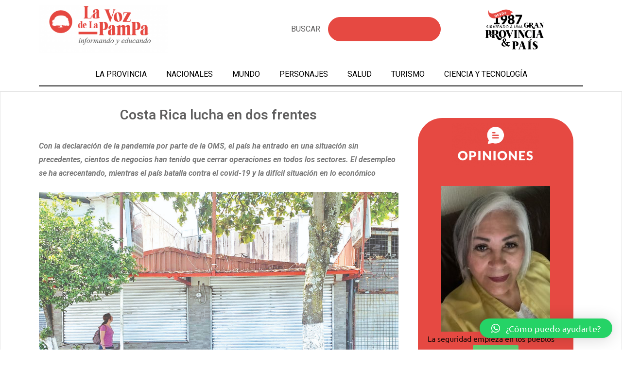

--- FILE ---
content_type: text/html; charset=UTF-8
request_url: https://lavozdelapampa.com/costa-rica-lucha-en-dos-frentes/
body_size: 98779
content:
<!DOCTYPE html>
<html lang="es" prefix="og: https://ogp.me/ns#">
<head>
	<meta charset="UTF-8">
	<meta name="viewport" content="width=device-width, initial-scale=1.0, viewport-fit=cover" />		
<!-- Optimización para motores de búsqueda de Rank Math -  https://rankmath.com/ -->
<title>Costa Rica lucha en dos frentes - La Voz de La Pampa</title>
<meta name="description" content="Con la declaración de la pandemia por parte de la OMS, el país ha entrado en una situación sin precedentes, cientos de negocios han tenido que cerrar"/>
<meta name="robots" content="index, follow, max-snippet:-1, max-video-preview:-1, max-image-preview:large"/>
<link rel="canonical" href="https://lavozdelapampa.com/costa-rica-lucha-en-dos-frentes/" />
<meta property="og:locale" content="es_ES" />
<meta property="og:type" content="article" />
<meta property="og:title" content="Costa Rica lucha en dos frentes - La Voz de La Pampa" />
<meta property="og:description" content="Con la declaración de la pandemia por parte de la OMS, el país ha entrado en una situación sin precedentes, cientos de negocios han tenido que cerrar" />
<meta property="og:url" content="https://lavozdelapampa.com/costa-rica-lucha-en-dos-frentes/" />
<meta property="og:site_name" content="La Voz de La Pampa" />
<meta property="article:section" content="Nacionales" />
<meta property="og:image" content="https://lavozdelapampa.com/wp-content/uploads/2020/05/negocios-cerrados-1.jpg" />
<meta property="og:image:secure_url" content="https://lavozdelapampa.com/wp-content/uploads/2020/05/negocios-cerrados-1.jpg" />
<meta property="og:image:width" content="1440" />
<meta property="og:image:height" content="1080" />
<meta property="og:image:alt" content="Costa Rica lucha en dos frentes" />
<meta property="og:image:type" content="image/jpeg" />
<meta property="article:published_time" content="2020-05-05T14:49:18+00:00" />
<meta name="twitter:card" content="summary_large_image" />
<meta name="twitter:title" content="Costa Rica lucha en dos frentes - La Voz de La Pampa" />
<meta name="twitter:description" content="Con la declaración de la pandemia por parte de la OMS, el país ha entrado en una situación sin precedentes, cientos de negocios han tenido que cerrar" />
<meta name="twitter:image" content="https://lavozdelapampa.com/wp-content/uploads/2020/05/negocios-cerrados-1.jpg" />
<meta name="twitter:label1" content="Escrito por" />
<meta name="twitter:data1" content="La Voz de La Pampa" />
<meta name="twitter:label2" content="Tiempo de lectura" />
<meta name="twitter:data2" content="7 minutos" />
<script type="application/ld+json" class="rank-math-schema">{"@context":"https://schema.org","@graph":[{"@type":["NewsMediaOrganization","Organization"],"@id":"https://lavozdelapampa.com/#organization","name":"La Voz de La Pampa","url":"https://lavozdelapampa.com","logo":{"@type":"ImageObject","@id":"https://lavozdelapampa.com/#logo","url":"https://lavozdelapampa.com/wp-content/uploads/2021/09/La-voz-de-la-pampa-Logo-oficial-02-1.png","contentUrl":"https://lavozdelapampa.com/wp-content/uploads/2021/09/La-voz-de-la-pampa-Logo-oficial-02-1.png","caption":"La Voz de La Pampa","inLanguage":"es","width":"792","height":"612"}},{"@type":"WebSite","@id":"https://lavozdelapampa.com/#website","url":"https://lavozdelapampa.com","name":"La Voz de La Pampa","publisher":{"@id":"https://lavozdelapampa.com/#organization"},"inLanguage":"es"},{"@type":"ImageObject","@id":"https://lavozdelapampa.com/wp-content/uploads/2020/05/negocios-cerrados-1.jpg","url":"https://lavozdelapampa.com/wp-content/uploads/2020/05/negocios-cerrados-1.jpg","width":"1440","height":"1080","inLanguage":"es"},{"@type":"WebPage","@id":"https://lavozdelapampa.com/costa-rica-lucha-en-dos-frentes/#webpage","url":"https://lavozdelapampa.com/costa-rica-lucha-en-dos-frentes/","name":"Costa Rica lucha en dos frentes - La Voz de La Pampa","datePublished":"2020-05-05T14:49:18+00:00","dateModified":"2020-05-05T14:49:18+00:00","isPartOf":{"@id":"https://lavozdelapampa.com/#website"},"primaryImageOfPage":{"@id":"https://lavozdelapampa.com/wp-content/uploads/2020/05/negocios-cerrados-1.jpg"},"inLanguage":"es"},{"@type":"Person","@id":"https://lavozdelapampa.com/author/gasolcas/","name":"La Voz de La Pampa","url":"https://lavozdelapampa.com/author/gasolcas/","image":{"@type":"ImageObject","@id":"https://secure.gravatar.com/avatar/9a99478513f5cb0e4154b7ce8b7223d2e66385b89c6180debe80e6b987e97451?s=96&amp;d=mm&amp;r=g","url":"https://secure.gravatar.com/avatar/9a99478513f5cb0e4154b7ce8b7223d2e66385b89c6180debe80e6b987e97451?s=96&amp;d=mm&amp;r=g","caption":"La Voz de La Pampa","inLanguage":"es"},"sameAs":["http://lavozdelapampa.com"],"worksFor":{"@id":"https://lavozdelapampa.com/#organization"}},{"@type":"BlogPosting","headline":"Costa Rica lucha en dos frentes - La Voz de La Pampa","datePublished":"2020-05-05T14:49:18+00:00","dateModified":"2020-05-05T14:49:18+00:00","articleSection":"Nacionales, Turismo","author":{"@id":"https://lavozdelapampa.com/author/gasolcas/","name":"La Voz de La Pampa"},"publisher":{"@id":"https://lavozdelapampa.com/#organization"},"description":"Con la declaraci\u00f3n de la pandemia por parte de la OMS, el pa\u00eds ha entrado en una situaci\u00f3n sin precedentes, cientos de negocios han tenido que cerrar","name":"Costa Rica lucha en dos frentes - La Voz de La Pampa","@id":"https://lavozdelapampa.com/costa-rica-lucha-en-dos-frentes/#richSnippet","isPartOf":{"@id":"https://lavozdelapampa.com/costa-rica-lucha-en-dos-frentes/#webpage"},"image":{"@id":"https://lavozdelapampa.com/wp-content/uploads/2020/05/negocios-cerrados-1.jpg"},"inLanguage":"es","mainEntityOfPage":{"@id":"https://lavozdelapampa.com/costa-rica-lucha-en-dos-frentes/#webpage"}}]}</script>
<!-- /Plugin Rank Math WordPress SEO -->

<link rel="alternate" type="application/rss+xml" title="La Voz de La Pampa &raquo; Feed" href="https://lavozdelapampa.com/feed/" />
<link rel="alternate" type="application/rss+xml" title="La Voz de La Pampa &raquo; Feed de los comentarios" href="https://lavozdelapampa.com/comments/feed/" />
<link rel="alternate" type="application/rss+xml" title="La Voz de La Pampa &raquo; Comentario Costa Rica lucha en dos frentes del feed" href="https://lavozdelapampa.com/costa-rica-lucha-en-dos-frentes/feed/" />
<link rel="alternate" title="oEmbed (JSON)" type="application/json+oembed" href="https://lavozdelapampa.com/wp-json/oembed/1.0/embed?url=https%3A%2F%2Flavozdelapampa.com%2Fcosta-rica-lucha-en-dos-frentes%2F" />
<link rel="alternate" title="oEmbed (XML)" type="text/xml+oembed" href="https://lavozdelapampa.com/wp-json/oembed/1.0/embed?url=https%3A%2F%2Flavozdelapampa.com%2Fcosta-rica-lucha-en-dos-frentes%2F&#038;format=xml" />
<style id='wp-img-auto-sizes-contain-inline-css' type='text/css'>
img:is([sizes=auto i],[sizes^="auto," i]){contain-intrinsic-size:3000px 1500px}
/*# sourceURL=wp-img-auto-sizes-contain-inline-css */
</style>
<link rel='stylesheet' id='dynamico-theme-fonts-css' href='https://lavozdelapampa.com/wp-content/fonts/972af889f66f59731eeb433829350811.css?ver=20201110' type='text/css' media='all' />
<style id='wp-emoji-styles-inline-css' type='text/css'>

	img.wp-smiley, img.emoji {
		display: inline !important;
		border: none !important;
		box-shadow: none !important;
		height: 1em !important;
		width: 1em !important;
		margin: 0 0.07em !important;
		vertical-align: -0.1em !important;
		background: none !important;
		padding: 0 !important;
	}
/*# sourceURL=wp-emoji-styles-inline-css */
</style>
<link rel='stylesheet' id='wp-block-library-css' href='https://lavozdelapampa.com/wp-includes/css/dist/block-library/style.min.css?ver=6.9' type='text/css' media='all' />

<style id='classic-theme-styles-inline-css' type='text/css'>
/*! This file is auto-generated */
.wp-block-button__link{color:#fff;background-color:#32373c;border-radius:9999px;box-shadow:none;text-decoration:none;padding:calc(.667em + 2px) calc(1.333em + 2px);font-size:1.125em}.wp-block-file__button{background:#32373c;color:#fff;text-decoration:none}
/*# sourceURL=/wp-includes/css/classic-themes.min.css */
</style>
<link rel='stylesheet' id='jet-engine-frontend-css' href='https://lavozdelapampa.com/wp-content/plugins/jet-engine/assets/css/frontend.css?ver=2.9.2' type='text/css' media='all' />
<link rel='stylesheet' id='owl-carousel-style-css' href='https://lavozdelapampa.com/wp-content/plugins/post-slider-and-carousel/assets/css/owl.carousel.min.css?ver=3.2.4' type='text/css' media='all' />
<link rel='stylesheet' id='psac-public-style-css' href='https://lavozdelapampa.com/wp-content/plugins/post-slider-and-carousel/assets/css/psac-public.css?ver=3.2.4' type='text/css' media='all' />
<link rel='stylesheet' id='wpos-slick-style-css' href='https://lavozdelapampa.com/wp-content/plugins/wp-trending-post-slider-and-widget/assets/css/slick.css?ver=1.8' type='text/css' media='all' />
<link rel='stylesheet' id='wtpsw-public-style-css' href='https://lavozdelapampa.com/wp-content/plugins/wp-trending-post-slider-and-widget/assets/css/wtpsw-public.css?ver=1.8' type='text/css' media='all' />
<link rel='stylesheet' id='wordpress-popular-posts-css-css' href='https://lavozdelapampa.com/wp-content/plugins/wordpress-popular-posts/assets/css/wpp.css?ver=6.4.2' type='text/css' media='all' />
<link rel='stylesheet' id='dynamico-stylesheet-css' href='https://lavozdelapampa.com/wp-content/themes/dynamico/style.css?ver=1.0.7' type='text/css' media='all' />
<link rel='stylesheet' id='elementor-icons-css' href='https://lavozdelapampa.com/wp-content/plugins/elementor/assets/lib/eicons/css/elementor-icons.min.css?ver=5.29.0' type='text/css' media='all' />
<link rel='stylesheet' id='elementor-frontend-css' href='https://lavozdelapampa.com/wp-content/plugins/elementor/assets/css/frontend-lite.min.css?ver=3.21.4' type='text/css' media='all' />
<link rel='stylesheet' id='swiper-css' href='https://lavozdelapampa.com/wp-content/plugins/elementor/assets/lib/swiper/v8/css/swiper.min.css?ver=8.4.5' type='text/css' media='all' />
<link rel='stylesheet' id='elementor-post-2167-css' href='https://lavozdelapampa.com/wp-content/uploads/elementor/css/post-2167.css?ver=1715117773' type='text/css' media='all' />
<link rel='stylesheet' id='elementor-pro-css' href='https://lavozdelapampa.com/wp-content/plugins/elementor-pro/assets/css/frontend-lite.min.css?ver=3.7.7' type='text/css' media='all' />
<link rel='stylesheet' id='elementor-global-css' href='https://lavozdelapampa.com/wp-content/uploads/elementor/css/global.css?ver=1715117774' type='text/css' media='all' />
<link rel='stylesheet' id='elementor-post-2614-css' href='https://lavozdelapampa.com/wp-content/uploads/elementor/css/post-2614.css?ver=1715117774' type='text/css' media='all' />
<link rel='stylesheet' id='elementor-post-3623-css' href='https://lavozdelapampa.com/wp-content/uploads/elementor/css/post-3623.css?ver=1715117774' type='text/css' media='all' />
<link rel='stylesheet' id='elementor-post-2718-css' href='https://lavozdelapampa.com/wp-content/uploads/elementor/css/post-2718.css?ver=1715118030' type='text/css' media='all' />
<link rel='stylesheet' id='qlwapp-css' href='https://lavozdelapampa.com/wp-content/plugins/wp-whatsapp-chat/build/frontend/css/style.css?ver=7.3.6' type='text/css' media='all' />
<link rel='stylesheet' id='google-fonts-1-css' href='https://fonts.googleapis.com/css?family=Roboto%3A100%2C100italic%2C200%2C200italic%2C300%2C300italic%2C400%2C400italic%2C500%2C500italic%2C600%2C600italic%2C700%2C700italic%2C800%2C800italic%2C900%2C900italic%7CRoboto+Slab%3A100%2C100italic%2C200%2C200italic%2C300%2C300italic%2C400%2C400italic%2C500%2C500italic%2C600%2C600italic%2C700%2C700italic%2C800%2C800italic%2C900%2C900italic&#038;display=auto&#038;ver=6.9' type='text/css' media='all' />
<link rel='stylesheet' id='elementor-icons-shared-0-css' href='https://lavozdelapampa.com/wp-content/plugins/elementor/assets/lib/font-awesome/css/fontawesome.min.css?ver=5.15.3' type='text/css' media='all' />
<link rel='stylesheet' id='elementor-icons-fa-solid-css' href='https://lavozdelapampa.com/wp-content/plugins/elementor/assets/lib/font-awesome/css/solid.min.css?ver=5.15.3' type='text/css' media='all' />
<link rel='stylesheet' id='elementor-icons-fa-brands-css' href='https://lavozdelapampa.com/wp-content/plugins/elementor/assets/lib/font-awesome/css/brands.min.css?ver=5.15.3' type='text/css' media='all' />
<link rel="preconnect" href="https://fonts.gstatic.com/" crossorigin><script type="text/javascript" src="https://lavozdelapampa.com/wp-includes/js/jquery/jquery.min.js?ver=3.7.1" id="jquery-core-js"></script>
<script type="text/javascript" src="https://lavozdelapampa.com/wp-includes/js/jquery/jquery-migrate.min.js?ver=3.4.1" id="jquery-migrate-js"></script>
<script type="application/json" id="wpp-json">

{"sampling_active":0,"sampling_rate":100,"ajax_url":"https:\/\/lavozdelapampa.com\/wp-json\/wordpress-popular-posts\/v1\/popular-posts","api_url":"https:\/\/lavozdelapampa.com\/wp-json\/wordpress-popular-posts","ID":10,"token":"bd9cc5502d","lang":0,"debug":0}
//# sourceURL=wpp-json

</script>
<script type="text/javascript" src="https://lavozdelapampa.com/wp-content/plugins/wordpress-popular-posts/assets/js/wpp.min.js?ver=6.4.2" id="wpp-js-js"></script>
<script type="text/javascript" src="https://lavozdelapampa.com/wp-content/themes/dynamico/assets/js/svgxuse.min.js?ver=1.2.6" id="svgxuse-js"></script>
<link rel="https://api.w.org/" href="https://lavozdelapampa.com/wp-json/" /><link rel="alternate" title="JSON" type="application/json" href="https://lavozdelapampa.com/wp-json/wp/v2/posts/10" /><link rel="EditURI" type="application/rsd+xml" title="RSD" href="https://lavozdelapampa.com/xmlrpc.php?rsd" />
<meta name="generator" content="WordPress 6.9" />
<link rel='shortlink' href='https://lavozdelapampa.com/?p=10' />
            <style id="wpp-loading-animation-styles">@-webkit-keyframes bgslide{from{background-position-x:0}to{background-position-x:-200%}}@keyframes bgslide{from{background-position-x:0}to{background-position-x:-200%}}.wpp-widget-placeholder,.wpp-widget-block-placeholder,.wpp-shortcode-placeholder{margin:0 auto;width:60px;height:3px;background:#dd3737;background:linear-gradient(90deg,#dd3737 0%,#571313 10%,#dd3737 100%);background-size:200% auto;border-radius:3px;-webkit-animation:bgslide 1s infinite linear;animation:bgslide 1s infinite linear}</style>
            <meta name="generator" content="Elementor 3.21.4; features: e_optimized_assets_loading, e_optimized_css_loading, additional_custom_breakpoints; settings: css_print_method-external, google_font-enabled, font_display-auto">
<script data-ad-client="ca-pub-8385169725239610" async src="https://pagead2.googlesyndication.com/pagead/js/adsbygoogle.js"></script>
<!-- Global site tag (gtag.js) - Google Analytics -->
<script async src="https://www.googletagmanager.com/gtag/js?id=G-ZQDT3XHYHE"></script>
<script>
  window.dataLayer = window.dataLayer || [];
  function gtag(){dataLayer.push(arguments);}
  gtag('js', new Date());

  gtag('config', 'G-ZQDT3XHYHE');
</script>
<link rel="icon" href="https://lavozdelapampa.com/wp-content/uploads/2021/09/LA-VOZ-DE-LA-PAMPA-FAVICON.png" sizes="32x32" />
<link rel="icon" href="https://lavozdelapampa.com/wp-content/uploads/2021/09/LA-VOZ-DE-LA-PAMPA-FAVICON.png" sizes="192x192" />
<link rel="apple-touch-icon" href="https://lavozdelapampa.com/wp-content/uploads/2021/09/LA-VOZ-DE-LA-PAMPA-FAVICON.png" />
<meta name="msapplication-TileImage" content="https://lavozdelapampa.com/wp-content/uploads/2021/09/LA-VOZ-DE-LA-PAMPA-FAVICON.png" />
		<style type="text/css" id="wp-custom-css">
			/*
¡Bienvenido al CSS personalizado!

Para saber cómo funciona, ve https://wp.me/PEmnE-Bt
*/
.wp-block-newspack-blocks-carousel .swiper-slide {
	max-height: 50vh !important;
}

div#post-84 {
	padding-top: 0;
}

#post-84 h2.page-title {
	display: none;
}

#post-84 .wp-block-newspack-blocks-carousel .swiper-slide .post-thumbnail img {
	margin: 0;
}

#dynamicnews_category_posts_boxed-2 #widget-category-posts-boxed .type-post, #dynamicnews_category_posts_boxed-3 #widget-category-posts-boxed .type-post {
	width: 100%;
}

#dynamicnews_category_posts_boxed-2 #widget-category-posts-boxed .more-posts, #dynamicnews_category_posts_boxed-3 #widget-category-posts-boxed .more-posts {
	width: 100%;
	margin-left: 0;
}

.psac-post-slider.psac-design-1 .psac-post-overlay {
    background: rgba(255,255,255,0.9);
}

.wp-block-latest-posts__post-excerpt, .wp-block-latest-posts__list a {
    font-size: .8em;
}

.wp-block-latest-posts__list a {
    text-transform: uppercase;
    color: #000;
	  display: block;
}

.wp-block-latest-posts__list a:hover {
    color: #e84747;
}

.wp-block-latest-posts__post-author, .wp-block-latest-posts__post-author, .wp-block-latest-posts__post-date {
    display: inline-block;
}

.wp-block-latest-posts__post-author {
    margin-right: 10px;
}

.home-grid li {
    overflow: hidden;
}		</style>
					<style>
				:root {
				--qlwapp-scheme-font-family:inherit;--qlwapp-scheme-font-size:18px;--qlwapp-scheme-icon-size:60px;--qlwapp-scheme-icon-font-size:24px;				}
			</style>
			</head>
<body class="wp-singular post-template-default single single-post postid-10 single-format-standard wp-theme-dynamico centered-theme-layout has-sidebar is-blog-page elementor-default elementor-template-full-width elementor-kit-2167 elementor-page-2718">

		<div data-elementor-type="header" data-elementor-id="2614" class="elementor elementor-2614 elementor-location-header">
					<div class="elementor-section-wrap">
								<section class="elementor-section elementor-top-section elementor-element elementor-element-3f8da89 elementor-section-height-min-height elementor-section-boxed elementor-section-height-default elementor-section-items-middle" data-id="3f8da89" data-element_type="section" data-settings="{&quot;background_background&quot;:&quot;classic&quot;}">
						<div class="elementor-container elementor-column-gap-default">
					<div class="elementor-column elementor-col-33 elementor-top-column elementor-element elementor-element-ccbac5e" data-id="ccbac5e" data-element_type="column">
			<div class="elementor-widget-wrap elementor-element-populated">
						<div class="elementor-element elementor-element-141027c logo-pampa elementor-widget elementor-widget-image" data-id="141027c" data-element_type="widget" data-widget_type="image.default">
				<div class="elementor-widget-container">
			<style>/*! elementor - v3.21.0 - 30-04-2024 */
.elementor-widget-image{text-align:center}.elementor-widget-image a{display:inline-block}.elementor-widget-image a img[src$=".svg"]{width:48px}.elementor-widget-image img{vertical-align:middle;display:inline-block}</style>											<a href="https://lavozdelapampa.com">
							<img width="768" height="593" src="https://lavozdelapampa.com/wp-content/uploads/2021/09/La-voz-de-la-pampa-Logo-oficial-02-1-768x593.png" class="attachment-medium_large size-medium_large wp-image-2540" alt="" srcset="https://lavozdelapampa.com/wp-content/uploads/2021/09/La-voz-de-la-pampa-Logo-oficial-02-1-768x593.png 768w, https://lavozdelapampa.com/wp-content/uploads/2021/09/La-voz-de-la-pampa-Logo-oficial-02-1-300x232.png 300w, https://lavozdelapampa.com/wp-content/uploads/2021/09/La-voz-de-la-pampa-Logo-oficial-02-1.png 792w" sizes="(max-width: 768px) 100vw, 768px" />								</a>
													</div>
				</div>
					</div>
		</div>
				<div class="elementor-column elementor-col-33 elementor-top-column elementor-element elementor-element-ad1e84e" data-id="ad1e84e" data-element_type="column">
			<div class="elementor-widget-wrap elementor-element-populated">
						<div class="elementor-element elementor-element-d272b4d elementor-search-form--button-type-text elementor-widget__width-initial buscador-m elementor-widget-tablet__width-inherit elementor-widget-mobile__width-inherit elementor-search-form--skin-classic elementor-widget elementor-widget-search-form" data-id="d272b4d" data-element_type="widget" data-settings="{&quot;skin&quot;:&quot;classic&quot;}" data-widget_type="search-form.default">
				<div class="elementor-widget-container">
			<link rel="stylesheet" href="https://lavozdelapampa.com/wp-content/plugins/elementor-pro/assets/css/widget-theme-elements.min.css">		<form class="elementor-search-form" role="search" action="https://lavozdelapampa.com" method="get">
									<div class="elementor-search-form__container">
								<input placeholder="" class="elementor-search-form__input" type="search" name="s" title="Search" value="">
													<button class="elementor-search-form__submit" type="submit" title="Search" aria-label="Search">
													BUSCAR											</button>
											</div>
		</form>
				</div>
				</div>
					</div>
		</div>
				<div class="elementor-column elementor-col-33 elementor-top-column elementor-element elementor-element-e96ff72" data-id="e96ff72" data-element_type="column">
			<div class="elementor-widget-wrap elementor-element-populated">
						<div class="elementor-element elementor-element-49da00e elementor-widget elementor-widget-image" data-id="49da00e" data-element_type="widget" data-widget_type="image.default">
				<div class="elementor-widget-container">
													<img width="438" height="304" src="https://lavozdelapampa.com/wp-content/uploads/2021/09/INSUMOS-VOZ-DE-LA-PALMA-WEB-05.png" class="attachment-medium_large size-medium_large wp-image-2182" alt="" srcset="https://lavozdelapampa.com/wp-content/uploads/2021/09/INSUMOS-VOZ-DE-LA-PALMA-WEB-05.png 438w, https://lavozdelapampa.com/wp-content/uploads/2021/09/INSUMOS-VOZ-DE-LA-PALMA-WEB-05-300x208.png 300w" sizes="(max-width: 438px) 100vw, 438px" />													</div>
				</div>
					</div>
		</div>
					</div>
		</section>
				<section class="elementor-section elementor-top-section elementor-element elementor-element-277f3e3 elementor-section-boxed elementor-section-height-default elementor-section-height-default" data-id="277f3e3" data-element_type="section" data-settings="{&quot;background_background&quot;:&quot;classic&quot;}">
						<div class="elementor-container elementor-column-gap-default">
					<div class="elementor-column elementor-col-100 elementor-top-column elementor-element elementor-element-e6c7949" data-id="e6c7949" data-element_type="column">
			<div class="elementor-widget-wrap elementor-element-populated">
						<div class="elementor-element elementor-element-f77b686 elementor-nav-menu__align-center elementor-nav-menu--stretch elementor-nav-menu--dropdown-tablet elementor-nav-menu__text-align-aside elementor-nav-menu--toggle elementor-nav-menu--burger elementor-widget elementor-widget-nav-menu" data-id="f77b686" data-element_type="widget" data-settings="{&quot;full_width&quot;:&quot;stretch&quot;,&quot;layout&quot;:&quot;horizontal&quot;,&quot;submenu_icon&quot;:{&quot;value&quot;:&quot;&lt;i class=\&quot;fas fa-caret-down\&quot;&gt;&lt;\/i&gt;&quot;,&quot;library&quot;:&quot;fa-solid&quot;},&quot;toggle&quot;:&quot;burger&quot;}" data-widget_type="nav-menu.default">
				<div class="elementor-widget-container">
			<link rel="stylesheet" href="https://lavozdelapampa.com/wp-content/plugins/elementor-pro/assets/css/widget-nav-menu.min.css">			<nav migration_allowed="1" migrated="0" role="navigation" class="elementor-nav-menu--main elementor-nav-menu__container elementor-nav-menu--layout-horizontal e--pointer-none">
				<ul id="menu-1-f77b686" class="elementor-nav-menu"><li class="menu-item menu-item-type-taxonomy menu-item-object-category menu-item-2246"><a href="https://lavozdelapampa.com/category/la-provincia/" class="elementor-item">La Provincia</a></li>
<li class="menu-item menu-item-type-taxonomy menu-item-object-category current-post-ancestor current-menu-parent current-post-parent menu-item-2247"><a href="https://lavozdelapampa.com/category/nacionales/" class="elementor-item">Nacionales</a></li>
<li class="menu-item menu-item-type-taxonomy menu-item-object-category menu-item-2600"><a href="https://lavozdelapampa.com/category/mundo/" class="elementor-item">Mundo</a></li>
<li class="menu-item menu-item-type-taxonomy menu-item-object-category menu-item-2251"><a href="https://lavozdelapampa.com/category/personajes/" class="elementor-item">Personajes</a></li>
<li class="menu-item menu-item-type-taxonomy menu-item-object-category menu-item-2248"><a href="https://lavozdelapampa.com/category/salud/" class="elementor-item">Salud</a></li>
<li class="menu-item menu-item-type-taxonomy menu-item-object-category current-post-ancestor current-menu-parent current-post-parent menu-item-2250"><a href="https://lavozdelapampa.com/category/turismo/" class="elementor-item">Turismo</a></li>
<li class="menu-item menu-item-type-taxonomy menu-item-object-category menu-item-2249"><a href="https://lavozdelapampa.com/category/ciencia-y-tecnologia/" class="elementor-item">Ciencia y tecnología</a></li>
</ul>			</nav>
					<div class="elementor-menu-toggle" role="button" tabindex="0" aria-label="Menu Toggle" aria-expanded="false">
			<i aria-hidden="true" role="presentation" class="elementor-menu-toggle__icon--open eicon-menu-bar"></i><i aria-hidden="true" role="presentation" class="elementor-menu-toggle__icon--close eicon-close"></i>			<span class="elementor-screen-only">Menu</span>
		</div>
			<nav class="elementor-nav-menu--dropdown elementor-nav-menu__container" role="navigation" aria-hidden="true">
				<ul id="menu-2-f77b686" class="elementor-nav-menu"><li class="menu-item menu-item-type-taxonomy menu-item-object-category menu-item-2246"><a href="https://lavozdelapampa.com/category/la-provincia/" class="elementor-item" tabindex="-1">La Provincia</a></li>
<li class="menu-item menu-item-type-taxonomy menu-item-object-category current-post-ancestor current-menu-parent current-post-parent menu-item-2247"><a href="https://lavozdelapampa.com/category/nacionales/" class="elementor-item" tabindex="-1">Nacionales</a></li>
<li class="menu-item menu-item-type-taxonomy menu-item-object-category menu-item-2600"><a href="https://lavozdelapampa.com/category/mundo/" class="elementor-item" tabindex="-1">Mundo</a></li>
<li class="menu-item menu-item-type-taxonomy menu-item-object-category menu-item-2251"><a href="https://lavozdelapampa.com/category/personajes/" class="elementor-item" tabindex="-1">Personajes</a></li>
<li class="menu-item menu-item-type-taxonomy menu-item-object-category menu-item-2248"><a href="https://lavozdelapampa.com/category/salud/" class="elementor-item" tabindex="-1">Salud</a></li>
<li class="menu-item menu-item-type-taxonomy menu-item-object-category current-post-ancestor current-menu-parent current-post-parent menu-item-2250"><a href="https://lavozdelapampa.com/category/turismo/" class="elementor-item" tabindex="-1">Turismo</a></li>
<li class="menu-item menu-item-type-taxonomy menu-item-object-category menu-item-2249"><a href="https://lavozdelapampa.com/category/ciencia-y-tecnologia/" class="elementor-item" tabindex="-1">Ciencia y tecnología</a></li>
</ul>			</nav>
				</div>
				</div>
					</div>
		</div>
					</div>
		</section>
							</div>
				</div>
				<div data-elementor-type="single-post" data-elementor-id="2718" class="elementor elementor-2718 elementor-location-single post-10 post type-post status-publish format-standard has-post-thumbnail hentry category-nacionales category-turismo">
					<div class="elementor-section-wrap">
								<section class="elementor-section elementor-top-section elementor-element elementor-element-f240bcb elementor-section-boxed elementor-section-height-default elementor-section-height-default" data-id="f240bcb" data-element_type="section">
						<div class="elementor-container elementor-column-gap-default">
					<div class="elementor-column elementor-col-66 elementor-top-column elementor-element elementor-element-377dc85" data-id="377dc85" data-element_type="column">
			<div class="elementor-widget-wrap elementor-element-populated">
						<div class="elementor-element elementor-element-882fab3 elementor-widget elementor-widget-theme-post-title elementor-page-title elementor-widget-heading" data-id="882fab3" data-element_type="widget" data-widget_type="theme-post-title.default">
				<div class="elementor-widget-container">
			<style>/*! elementor - v3.21.0 - 30-04-2024 */
.elementor-heading-title{padding:0;margin:0;line-height:1}.elementor-widget-heading .elementor-heading-title[class*=elementor-size-]>a{color:inherit;font-size:inherit;line-height:inherit}.elementor-widget-heading .elementor-heading-title.elementor-size-small{font-size:15px}.elementor-widget-heading .elementor-heading-title.elementor-size-medium{font-size:19px}.elementor-widget-heading .elementor-heading-title.elementor-size-large{font-size:29px}.elementor-widget-heading .elementor-heading-title.elementor-size-xl{font-size:39px}.elementor-widget-heading .elementor-heading-title.elementor-size-xxl{font-size:59px}</style><h1 class="elementor-heading-title elementor-size-default">Costa Rica lucha en dos frentes</h1>		</div>
				</div>
				<div class="elementor-element elementor-element-e008a4d elementor-widget elementor-widget-theme-post-content" data-id="e008a4d" data-element_type="widget" data-widget_type="theme-post-content.default">
				<div class="elementor-widget-container">
			
<p><strong><em>Con la declaración de la pandemia por parte de la OMS, el país ha entrado en una situación sin precedentes, cientos de negocios han tenido que cerrar operaciones en todos los sectores. El desempleo se ha acrecentando, mientras el país batalla contra el covid-19 y la difícil situación en lo económico</em></strong></p>



<figure class="wp-block-image size-large"><img fetchpriority="high" fetchpriority="high" decoding="async" width="1440" height="1080" src="https://lavozdelapampacom.files.wordpress.com/2020/05/negocios-cerrados-1.jpg?w=1024" alt="" class="wp-image-113" srcset="https://lavozdelapampa.com/wp-content/uploads/2020/05/negocios-cerrados-1.jpg 1440w, https://lavozdelapampa.com/wp-content/uploads/2020/05/negocios-cerrados-1-300x225.jpg 300w, https://lavozdelapampa.com/wp-content/uploads/2020/05/negocios-cerrados-1-1024x768.jpg 1024w, https://lavozdelapampa.com/wp-content/uploads/2020/05/negocios-cerrados-1-768x576.jpg 768w" sizes="(max-width: 1440px) 100vw, 1440px" /></figure>



<p><strong>Por: Gustavo Adolfo Solera Castillo</strong></p>



<p>En 1948 el país se debatía en una guerra que según el escritor José León Sánchez Alvarado a manera de chiste y en una charla distendida dijo que tuvo 200 muertos y 15.000 pensionados. Con esa jocosidad años después se hablada de uno de los episodios más oscuros de Costa Rica.</p>



<p>Eran otros tiempos, la comunicación era complicada y no existía los avances en todos los apartados que se tiene hoy. “Esa fue una guerra tonta que nunca se tuvo que dar» dijo en aquella ocasión el galardonado escritor.</p>



<p>Muchos años han transcurrido de un episodio que dejó una mancha en la historia del país, los retos hoy se van transformando, el país ha superado la parte armamentista y ha enfocado sus recursos en atender otros rubros como salud, educación, turismo.</p>



<p>En los primeros años de los 80’s las amenazas que como país se tenían, eran económicos, la difícil situación que asoló en la década anterior a esa por todo Latinoamérica, se acrecentó aún más en esos años.</p>



<p>Los gobiernos de Luis Alberto Monge y Óscar Arias enfrentaron obstáculos mayúsculos para sacar al país del estancamiento en el que había caído, las dos décadas siguientes gozaron de una buena salud financiera, hasta que en el 2008 tuvo que bajar las revoluciones cuando el PIB (Producto Interno Bruto) cerró en números negativos, según indicadores del Banco Central de Costa Rica en aquel momento, esto en gran medida por la explosión de la Burbuja Inmobiliaria en Estados Unidos de 2006.</p>



<p>Con el tiempo la economía lentamente comenzó a crecer, ya había capeado los momentos más complicados.</p>



<p>El país después de una serie de medidas entraba en otro gran reto, implementar una reforma fiscal para sanear la frágil situación que presenta la hacienda pública, sectores como el de la construcción y el turístico, activadores económicos venían en crecimiento, principalmente el segundo, ya que el primero estaba presentando una fatiga como lo indicaban expertos economistas y del área constructiva.</p>



<p>«Nuestro sector ya no soporta más impuestos. Los empresarios afrontan una gran incertidumbre y están realizando grandes esfuerzos para mantener a flote sus negocios, con una visión país de mantenerse trabajando para salvaguardar el empleo, particularmente de los segmentos de trabajadores más vulnerables» manifestó Esteban Acón Rojas, presidente de la Cámara Costarricense de la Construcción.</p>



<p>Estas palabras son apenas un reflejo de la situación que atraviesa el país en momentos que las autoridades de salud manda a todos los ciudadanos a combatir un enemigo invisible, al igual que en 1948, Costa Rica enfrenta una guerra, una que puede contar las bajas en números alarmantes si no se toman las medidas impuestas por las autoridades competentes.</p>



<p>Pero las bajas no son únicamente físicas, también laborales, miles de costarricenses han perdido su empleo, una cantidad considerable de empresarios han tenido que cerrar sus puertas por el virus corona, covid-19.</p>



<p>La batalla hoy es sanitaria, pero también financiera.</p>



<p>Medidas después de la declaración de pandemia</p>



<p>Una vez que la epidemia fue declarada por la Organización Mundial de la Salud (OMS) pandemia a nivel mundial el 11 de marzo de este año, el endurecimiento en las medidas migratorias de los países se fueron acrecentando, el cierre de fronteras comenzó a ser la tónica.</p>



<p>Esta medida lo que vino es a acelerar lo inevitable hasta llegar a un punto de no retorno, los hoteles, restaurantes, y comercio en general, principalmente el dedicado al turismo, como fichas de dominó fue cayendo hasta estar en ventas en cero.</p>



<p>Las cancelaciones de vuelos comerciales, acrecentó la situación en el sector, más las políticas de salud pública han contribuido a mantener al coronavirus relativamente controlado, pero con un costo económico muy alto, que de no tomarse medidas que vuelvan a echar a andar nuevamente una gran parte de las industrias, el país puede entrar en un terreno peligro en lo económico.</p>



<p>Sectores en pro de reactivar economía</p>



<p>La ayuda estatal se ha visto reflejada en lo individual principalmente. Pero la necesidad es mayúscula, el mismo Gobierno necesita que la maquinaria del sector privado vuelva a encender en aras de contribuir con el desarrollo económico del país.</p>



<p>En este apartado un grupo de cámaras y asociaciones han mantenido reuniones con entidades estatales para llegar a un consenso.</p>



<p>El Instituto Costarricense de Turismo (ICT) como ente promotor del turismo en Costa Rica, y siendo uno de los sectores más golpeados, se ha dado a la tarea de buscar acciones para paliar la crisis.</p>



<p>«Reconocemos que el sector privado turístico, con el cual hemos construido juntos durante tres décadas el modelo turístico que nos convirtió en referente mundial, está profundamente lesionado por esta crisis; tienen mi compromiso que el ICT no les dejará solos; nuestros equipos técnicos están trabajando desde hace semanas diligentemente y con sumo cuidado el Plan de Acción para la Reactivación del Sector Turístico Nacional, y las ideas que brotan de estos acercamientos están siendo valoradas para diseñarlo», indicó María Amalia Revelo, ministra de turismo.</p>



<p>El ICT está construyendo un plan el cual consiste en tres fases. La primera va enfocada en la revisión del estado actual de la industria, seguido de la definición de las acciones, así como el presupuesto para ejecutarlas y en la tercera etapa del plan se hará la revisión y análisis por parte de la Junta Directiva, así como el público interesado para luego ejecutar las acciones.</p>



<p>Por mientras se desarrolla el plan que vendría a paliar la crisis que afecta a miles de negocios en este momento, la institución que vela los intereses turísticos, junto con la Coalición Costarricense de Iniciativas de Desarrollo (Cinde) desarrollaron una plataforma que reúne la oferta laboral disponible en empresas multinacionales de manera que desempleados por motivo del covid-19 puedan aspirar a las 950 plazas que están disponibles en este momento.</p>



<p>Entre las empresas participantes está Procter &amp; Gamble, Bimbo Global Services, AstraZeneca, Equifax, Citrix, Sykes, Neustar, Prodigious y Amazon que este lunes anunció la creación de 2 mil puestos de trabajo.</p>



<p>Los interesados en conocer más sobre los puestos, pueden ingresar a www.<a href="https://covid.cinde.org/talento" rel="nofollow noopener" target="_blank">covid.cinde.org/talento</a>.</p>



<p>Más medidas paliativas</p>



<p>Por su parte otras instituciones como la Promotora de Comercio Exterior de Costa Rica (Procomer), el Instituto Nacional de Aprendizaje (INA) y el Sistema de Banca para el Desarrollo (SBD) lanzó el programa Alivio.</p>



<p>Es una herramienta en las que 200 empresas que serán elegidas por las tres instituciones que conforman la iniciativa, pueden acceder a fondos no rembolsables.</p>



<p>El monto supera los ¢3.170 millones, los cuales son aportados por Procomer y el SBC, el INA se encargará de de dar el apoyo empresarial y financiero a las empresas durante 12 meses, orientando a las mismas en sus modelos de negocios y oportunidades de reconversión productiva.</p>



<p>El mecanismo de selección, el cual pretende darle estabilidad a las empresas afectadas por la crisis de la pandemia, será por parte de asesores externos a las entidades estatales, los cuales pasaran el puntaje de las empresas a un Comité de Expertos de Procomer y el INA.</p>



<p>Las bases del concurso pueden ser estudiadas en <a href="http://www.programaalivio.com" rel="nofollow noopener" target="_blank">www.programaalivio.com</a>.</p>



<p>Pilar Garrido, ministra de Planificación y coordinadora del equipo económico del Gobierno considera que lo primordial es es proteger la producción del país para lograr una transición hacia la reactivación.</p>



<p>«El Gobierno ha impulsado una serie de medidas que no solo atienden a las personas que han visto afectados sus ingresos, sino que buscan alivianar la carga del sector productivo en este tránsito y, además, resguardar en la medida de lo posible la salud fiscal de la hacienda pública. Ahora el abordaje debe incluir la protección de la fibra productiva de nuestro país para lograr una transición hacia la reactivación. Con escasos recursos, es indispensable echar mano de iniciativas creativas, con diferentes instancias y también con el sector privado”, detallo la Ministra de Planificación. En momentos de crisis es donde inicia la inventiva del ser humano para lograr salir de estas y nos lleva a incrementar el esfuerzo. Hoy el pueblo de Costa Rica sumido en una situación sin precedentes en la historia de la nación, necesita fuerzas para luchar en dos frentes de batalla.</p>



<p></p>
		</div>
				</div>
				<div class="elementor-element elementor-element-21b4b77 elementor-share-buttons--view-icon-text elementor-share-buttons--skin-gradient elementor-share-buttons--shape-square elementor-grid-0 elementor-share-buttons--color-official elementor-widget elementor-widget-share-buttons" data-id="21b4b77" data-element_type="widget" data-widget_type="share-buttons.default">
				<div class="elementor-widget-container">
			<link rel="stylesheet" href="https://lavozdelapampa.com/wp-content/plugins/elementor-pro/assets/css/widget-share-buttons.min.css">		<div class="elementor-grid">
								<div class="elementor-grid-item">
						<div class="elementor-share-btn elementor-share-btn_facebook" tabindex="0" aria-label="Share on facebook">
															<span class="elementor-share-btn__icon">
								<i class="fab fa-facebook" aria-hidden="true"></i>							</span>
																						<div class="elementor-share-btn__text">
																			<span class="elementor-share-btn__title">
										Facebook									</span>
																	</div>
													</div>
					</div>
									<div class="elementor-grid-item">
						<div class="elementor-share-btn elementor-share-btn_twitter" tabindex="0" aria-label="Share on twitter">
															<span class="elementor-share-btn__icon">
								<i class="fab fa-twitter" aria-hidden="true"></i>							</span>
																						<div class="elementor-share-btn__text">
																			<span class="elementor-share-btn__title">
										Twitter									</span>
																	</div>
													</div>
					</div>
									<div class="elementor-grid-item">
						<div class="elementor-share-btn elementor-share-btn_whatsapp" tabindex="0" aria-label="Share on whatsapp">
															<span class="elementor-share-btn__icon">
								<i class="fab fa-whatsapp" aria-hidden="true"></i>							</span>
																						<div class="elementor-share-btn__text">
																			<span class="elementor-share-btn__title">
										WhatsApp									</span>
																	</div>
													</div>
					</div>
									<div class="elementor-grid-item">
						<div class="elementor-share-btn elementor-share-btn_email" tabindex="0" aria-label="Share on email">
															<span class="elementor-share-btn__icon">
								<i class="fas fa-envelope" aria-hidden="true"></i>							</span>
																						<div class="elementor-share-btn__text">
																			<span class="elementor-share-btn__title">
										Email									</span>
																	</div>
													</div>
					</div>
						</div>
				</div>
				</div>
					</div>
		</div>
				<div class="elementor-column elementor-col-33 elementor-top-column elementor-element elementor-element-2300d1c" data-id="2300d1c" data-element_type="column">
			<div class="elementor-widget-wrap elementor-element-populated">
						<section class="elementor-section elementor-inner-section elementor-element elementor-element-13edc5a elementor-section-boxed elementor-section-height-default elementor-section-height-default" data-id="13edc5a" data-element_type="section">
						<div class="elementor-container elementor-column-gap-default">
					<div class="elementor-column elementor-col-100 elementor-inner-column elementor-element elementor-element-e964adb" data-id="e964adb" data-element_type="column" data-settings="{&quot;background_background&quot;:&quot;classic&quot;}">
			<div class="elementor-widget-wrap elementor-element-populated">
						<div class="elementor-element elementor-element-5838eb4 elementor-widget elementor-widget-image" data-id="5838eb4" data-element_type="widget" data-widget_type="image.default">
				<div class="elementor-widget-container">
													<img loading="lazy" width="300" height="150" src="https://lavozdelapampa.com/wp-content/uploads/2021/09/INSUMOS-VOZ-DE-LA-PALMA-WEB-11-300x150.png" class="attachment-medium size-medium wp-image-2323" alt="" srcset="https://lavozdelapampa.com/wp-content/uploads/2021/09/INSUMOS-VOZ-DE-LA-PALMA-WEB-11-300x150.png 300w, https://lavozdelapampa.com/wp-content/uploads/2021/09/INSUMOS-VOZ-DE-LA-PALMA-WEB-11.png 485w" sizes="(max-width: 300px) 100vw, 300px" />													</div>
				</div>
				<div class="elementor-element elementor-element-0f8ced7 elementor-widget elementor-widget-jet-listing-grid" data-id="0f8ced7" data-element_type="widget" data-settings="{&quot;columns&quot;:&quot;1&quot;}" data-widget_type="jet-listing-grid.default">
				<div class="elementor-widget-container">
			<div class="jet-listing-grid jet-listing"><div class="jet-listing-grid__items grid-col-desk-1 grid-col-tablet-1 grid-col-mobile-1 jet-listing-grid--2313"  data-nav="{&quot;enabled&quot;:false,&quot;type&quot;:null,&quot;more_el&quot;:null,&quot;query&quot;:[],&quot;widget_settings&quot;:{&quot;lisitng_id&quot;:&quot;2313&quot;,&quot;posts_num&quot;:4,&quot;columns&quot;:1,&quot;columns_tablet&quot;:1,&quot;columns_mobile&quot;:1,&quot;is_archive_template&quot;:&quot;&quot;,&quot;post_status&quot;:[&quot;publish&quot;],&quot;use_random_posts_num&quot;:&quot;&quot;,&quot;max_posts_num&quot;:9,&quot;not_found_message&quot;:&quot;No data was found&quot;,&quot;is_masonry&quot;:false,&quot;equal_columns_height&quot;:&quot;&quot;,&quot;use_load_more&quot;:&quot;&quot;,&quot;load_more_id&quot;:&quot;&quot;,&quot;load_more_type&quot;:&quot;click&quot;,&quot;use_custom_post_types&quot;:&quot;&quot;,&quot;custom_post_types&quot;:[],&quot;hide_widget_if&quot;:&quot;&quot;,&quot;carousel_enabled&quot;:&quot;&quot;,&quot;slides_to_scroll&quot;:&quot;1&quot;,&quot;arrows&quot;:&quot;true&quot;,&quot;arrow_icon&quot;:&quot;fa fa-angle-left&quot;,&quot;dots&quot;:&quot;&quot;,&quot;autoplay&quot;:&quot;true&quot;,&quot;autoplay_speed&quot;:5000,&quot;infinite&quot;:&quot;true&quot;,&quot;effect&quot;:&quot;slide&quot;,&quot;speed&quot;:500,&quot;inject_alternative_items&quot;:&quot;&quot;,&quot;injection_items&quot;:[],&quot;scroll_slider_enabled&quot;:&quot;&quot;,&quot;scroll_slider_on&quot;:[&quot;desktop&quot;,&quot;tablet&quot;,&quot;mobile&quot;],&quot;custom_query&quot;:false,&quot;custom_query_id&quot;:&quot;&quot;,&quot;_element_id&quot;:&quot;&quot;}}" data-page="1" data-pages="29" data-listing-source="posts"><div class="jet-listing-grid__item jet-listing-dynamic-post-5671" data-post-id="5671" >		<div data-elementor-type="jet-listing-items" data-elementor-id="2313" class="elementor elementor-2313">
						<section class="elementor-section elementor-top-section elementor-element elementor-element-6464a13 elementor-section-boxed elementor-section-height-default elementor-section-height-default" data-id="6464a13" data-element_type="section">
						<div class="elementor-container elementor-column-gap-default">
					<div class="elementor-column elementor-col-100 elementor-top-column elementor-element elementor-element-78620bb" data-id="78620bb" data-element_type="column">
			<div class="elementor-widget-wrap elementor-element-populated">
						<div class="elementor-element elementor-element-0657b78 elementor-widget__width-initial elementor-widget elementor-widget-image" data-id="0657b78" data-element_type="widget" data-widget_type="image.default">
				<div class="elementor-widget-container">
													<img loading="lazy" width="225" height="300" src="https://lavozdelapampa.com/wp-content/uploads/2025/09/AA-225x300.jpg" class="attachment-medium size-medium wp-image-5420" alt="" srcset="https://lavozdelapampa.com/wp-content/uploads/2025/09/AA-225x300.jpg 225w, https://lavozdelapampa.com/wp-content/uploads/2025/09/AA-768x1024.jpg 768w, https://lavozdelapampa.com/wp-content/uploads/2025/09/AA-113x150.jpg 113w, https://lavozdelapampa.com/wp-content/uploads/2025/09/AA-900x1200.jpg 900w, https://lavozdelapampa.com/wp-content/uploads/2025/09/AA.jpg 960w" sizes="(max-width: 225px) 100vw, 225px" />													</div>
				</div>
				<div class="elementor-element elementor-element-f6f773d elementor-widget__width-initial elementor-widget elementor-widget-jet-listing-dynamic-field" data-id="f6f773d" data-element_type="widget" data-widget_type="jet-listing-dynamic-field.default">
				<div class="elementor-widget-container">
			<div class="jet-listing jet-listing-dynamic-field display-inline"><div class="jet-listing-dynamic-field__inline-wrap"><div class="jet-listing-dynamic-field__content">La seguridad empieza en los pueblos</div></div></div>		</div>
				</div>
				<div class="elementor-element elementor-element-d96d7f6 elementor-align-center elementor-widget elementor-widget-button" data-id="d96d7f6" data-element_type="widget" data-widget_type="button.default">
				<div class="elementor-widget-container">
					<div class="elementor-button-wrapper">
			<a class="elementor-button elementor-button-link elementor-size-xs" href="https://lavozdelapampa.com/la-seguridad-empieza-en-los-pueblos/">
						<span class="elementor-button-content-wrapper">
									<span class="elementor-button-text">VER MÁS</span>
					</span>
					</a>
		</div>
				</div>
				</div>
				<div class="elementor-element elementor-element-3fbff55 elementor-widget-divider--view-line elementor-widget elementor-widget-divider" data-id="3fbff55" data-element_type="widget" data-widget_type="divider.default">
				<div class="elementor-widget-container">
			<style>/*! elementor - v3.21.0 - 30-04-2024 */
.elementor-widget-divider{--divider-border-style:none;--divider-border-width:1px;--divider-color:#0c0d0e;--divider-icon-size:20px;--divider-element-spacing:10px;--divider-pattern-height:24px;--divider-pattern-size:20px;--divider-pattern-url:none;--divider-pattern-repeat:repeat-x}.elementor-widget-divider .elementor-divider{display:flex}.elementor-widget-divider .elementor-divider__text{font-size:15px;line-height:1;max-width:95%}.elementor-widget-divider .elementor-divider__element{margin:0 var(--divider-element-spacing);flex-shrink:0}.elementor-widget-divider .elementor-icon{font-size:var(--divider-icon-size)}.elementor-widget-divider .elementor-divider-separator{display:flex;margin:0;direction:ltr}.elementor-widget-divider--view-line_icon .elementor-divider-separator,.elementor-widget-divider--view-line_text .elementor-divider-separator{align-items:center}.elementor-widget-divider--view-line_icon .elementor-divider-separator:after,.elementor-widget-divider--view-line_icon .elementor-divider-separator:before,.elementor-widget-divider--view-line_text .elementor-divider-separator:after,.elementor-widget-divider--view-line_text .elementor-divider-separator:before{display:block;content:"";border-block-end:0;flex-grow:1;border-block-start:var(--divider-border-width) var(--divider-border-style) var(--divider-color)}.elementor-widget-divider--element-align-left .elementor-divider .elementor-divider-separator>.elementor-divider__svg:first-of-type{flex-grow:0;flex-shrink:100}.elementor-widget-divider--element-align-left .elementor-divider-separator:before{content:none}.elementor-widget-divider--element-align-left .elementor-divider__element{margin-left:0}.elementor-widget-divider--element-align-right .elementor-divider .elementor-divider-separator>.elementor-divider__svg:last-of-type{flex-grow:0;flex-shrink:100}.elementor-widget-divider--element-align-right .elementor-divider-separator:after{content:none}.elementor-widget-divider--element-align-right .elementor-divider__element{margin-right:0}.elementor-widget-divider--element-align-start .elementor-divider .elementor-divider-separator>.elementor-divider__svg:first-of-type{flex-grow:0;flex-shrink:100}.elementor-widget-divider--element-align-start .elementor-divider-separator:before{content:none}.elementor-widget-divider--element-align-start .elementor-divider__element{margin-inline-start:0}.elementor-widget-divider--element-align-end .elementor-divider .elementor-divider-separator>.elementor-divider__svg:last-of-type{flex-grow:0;flex-shrink:100}.elementor-widget-divider--element-align-end .elementor-divider-separator:after{content:none}.elementor-widget-divider--element-align-end .elementor-divider__element{margin-inline-end:0}.elementor-widget-divider:not(.elementor-widget-divider--view-line_text):not(.elementor-widget-divider--view-line_icon) .elementor-divider-separator{border-block-start:var(--divider-border-width) var(--divider-border-style) var(--divider-color)}.elementor-widget-divider--separator-type-pattern{--divider-border-style:none}.elementor-widget-divider--separator-type-pattern.elementor-widget-divider--view-line .elementor-divider-separator,.elementor-widget-divider--separator-type-pattern:not(.elementor-widget-divider--view-line) .elementor-divider-separator:after,.elementor-widget-divider--separator-type-pattern:not(.elementor-widget-divider--view-line) .elementor-divider-separator:before,.elementor-widget-divider--separator-type-pattern:not([class*=elementor-widget-divider--view]) .elementor-divider-separator{width:100%;min-height:var(--divider-pattern-height);-webkit-mask-size:var(--divider-pattern-size) 100%;mask-size:var(--divider-pattern-size) 100%;-webkit-mask-repeat:var(--divider-pattern-repeat);mask-repeat:var(--divider-pattern-repeat);background-color:var(--divider-color);-webkit-mask-image:var(--divider-pattern-url);mask-image:var(--divider-pattern-url)}.elementor-widget-divider--no-spacing{--divider-pattern-size:auto}.elementor-widget-divider--bg-round{--divider-pattern-repeat:round}.rtl .elementor-widget-divider .elementor-divider__text{direction:rtl}.e-con-inner>.elementor-widget-divider,.e-con>.elementor-widget-divider{width:var(--container-widget-width,100%);--flex-grow:var(--container-widget-flex-grow)}</style>		<div class="elementor-divider">
			<span class="elementor-divider-separator">
						</span>
		</div>
				</div>
				</div>
					</div>
		</div>
					</div>
		</section>
				</div>
		</div><div class="jet-listing-grid__item jet-listing-dynamic-post-5657" data-post-id="5657" >		<div data-elementor-type="jet-listing-items" data-elementor-id="2313" class="elementor elementor-2313">
						<section class="elementor-section elementor-top-section elementor-element elementor-element-6464a13 elementor-section-boxed elementor-section-height-default elementor-section-height-default" data-id="6464a13" data-element_type="section">
						<div class="elementor-container elementor-column-gap-default">
					<div class="elementor-column elementor-col-100 elementor-top-column elementor-element elementor-element-78620bb" data-id="78620bb" data-element_type="column">
			<div class="elementor-widget-wrap elementor-element-populated">
						<div class="elementor-element elementor-element-0657b78 elementor-widget__width-initial elementor-widget elementor-widget-image" data-id="0657b78" data-element_type="widget" data-widget_type="image.default">
				<div class="elementor-widget-container">
													<img loading="lazy" width="225" height="300" src="https://lavozdelapampa.com/wp-content/uploads/2025/09/AA-225x300.jpg" class="attachment-medium size-medium wp-image-5420" alt="" srcset="https://lavozdelapampa.com/wp-content/uploads/2025/09/AA-225x300.jpg 225w, https://lavozdelapampa.com/wp-content/uploads/2025/09/AA-768x1024.jpg 768w, https://lavozdelapampa.com/wp-content/uploads/2025/09/AA-113x150.jpg 113w, https://lavozdelapampa.com/wp-content/uploads/2025/09/AA-900x1200.jpg 900w, https://lavozdelapampa.com/wp-content/uploads/2025/09/AA.jpg 960w" sizes="(max-width: 225px) 100vw, 225px" />													</div>
				</div>
				<div class="elementor-element elementor-element-f6f773d elementor-widget__width-initial elementor-widget elementor-widget-jet-listing-dynamic-field" data-id="f6f773d" data-element_type="widget" data-widget_type="jet-listing-dynamic-field.default">
				<div class="elementor-widget-container">
			<div class="jet-listing jet-listing-dynamic-field display-inline"><div class="jet-listing-dynamic-field__inline-wrap"><div class="jet-listing-dynamic-field__content">2026: nada nuevo, Costa Rica sigue atrapada en el colapso vial</div></div></div>		</div>
				</div>
				<div class="elementor-element elementor-element-d96d7f6 elementor-align-center elementor-widget elementor-widget-button" data-id="d96d7f6" data-element_type="widget" data-widget_type="button.default">
				<div class="elementor-widget-container">
					<div class="elementor-button-wrapper">
			<a class="elementor-button elementor-button-link elementor-size-xs" href="https://lavozdelapampa.com/2026-nada-nuevo-costa-rica-sigue-atrapada-en-el-colapso-vial/">
						<span class="elementor-button-content-wrapper">
									<span class="elementor-button-text">VER MÁS</span>
					</span>
					</a>
		</div>
				</div>
				</div>
				<div class="elementor-element elementor-element-3fbff55 elementor-widget-divider--view-line elementor-widget elementor-widget-divider" data-id="3fbff55" data-element_type="widget" data-widget_type="divider.default">
				<div class="elementor-widget-container">
					<div class="elementor-divider">
			<span class="elementor-divider-separator">
						</span>
		</div>
				</div>
				</div>
					</div>
		</div>
					</div>
		</section>
				</div>
		</div><div class="jet-listing-grid__item jet-listing-dynamic-post-5645" data-post-id="5645" >		<div data-elementor-type="jet-listing-items" data-elementor-id="2313" class="elementor elementor-2313">
						<section class="elementor-section elementor-top-section elementor-element elementor-element-6464a13 elementor-section-boxed elementor-section-height-default elementor-section-height-default" data-id="6464a13" data-element_type="section">
						<div class="elementor-container elementor-column-gap-default">
					<div class="elementor-column elementor-col-100 elementor-top-column elementor-element elementor-element-78620bb" data-id="78620bb" data-element_type="column">
			<div class="elementor-widget-wrap elementor-element-populated">
						<div class="elementor-element elementor-element-0657b78 elementor-widget__width-initial elementor-widget elementor-widget-image" data-id="0657b78" data-element_type="widget" data-widget_type="image.default">
				<div class="elementor-widget-container">
													<img loading="lazy" width="300" height="192" src="https://lavozdelapampa.com/wp-content/uploads/2026/01/Catalina-Arguedas-300x192.jpeg" class="attachment-medium size-medium wp-image-5646" alt="" srcset="https://lavozdelapampa.com/wp-content/uploads/2026/01/Catalina-Arguedas-300x192.jpeg 300w, https://lavozdelapampa.com/wp-content/uploads/2026/01/Catalina-Arguedas-150x96.jpeg 150w, https://lavozdelapampa.com/wp-content/uploads/2026/01/Catalina-Arguedas-768x491.jpeg 768w, https://lavozdelapampa.com/wp-content/uploads/2026/01/Catalina-Arguedas.jpeg 883w" sizes="(max-width: 300px) 100vw, 300px" />													</div>
				</div>
				<div class="elementor-element elementor-element-f6f773d elementor-widget__width-initial elementor-widget elementor-widget-jet-listing-dynamic-field" data-id="f6f773d" data-element_type="widget" data-widget_type="jet-listing-dynamic-field.default">
				<div class="elementor-widget-container">
			<div class="jet-listing jet-listing-dynamic-field display-inline"><div class="jet-listing-dynamic-field__inline-wrap"><div class="jet-listing-dynamic-field__content">Leo y Lea: Declaratoria de Interés Cultural para un proyecto que forma lectores</div></div></div>		</div>
				</div>
				<div class="elementor-element elementor-element-d96d7f6 elementor-align-center elementor-widget elementor-widget-button" data-id="d96d7f6" data-element_type="widget" data-widget_type="button.default">
				<div class="elementor-widget-container">
					<div class="elementor-button-wrapper">
			<a class="elementor-button elementor-button-link elementor-size-xs" href="https://lavozdelapampa.com/leo-y-lea-declaratoria-de-interes-cultural-para-un-proyecto-que-forma-lectores/">
						<span class="elementor-button-content-wrapper">
									<span class="elementor-button-text">VER MÁS</span>
					</span>
					</a>
		</div>
				</div>
				</div>
				<div class="elementor-element elementor-element-3fbff55 elementor-widget-divider--view-line elementor-widget elementor-widget-divider" data-id="3fbff55" data-element_type="widget" data-widget_type="divider.default">
				<div class="elementor-widget-container">
					<div class="elementor-divider">
			<span class="elementor-divider-separator">
						</span>
		</div>
				</div>
				</div>
					</div>
		</div>
					</div>
		</section>
				</div>
		</div><div class="jet-listing-grid__item jet-listing-dynamic-post-5634" data-post-id="5634" >		<div data-elementor-type="jet-listing-items" data-elementor-id="2313" class="elementor elementor-2313">
						<section class="elementor-section elementor-top-section elementor-element elementor-element-6464a13 elementor-section-boxed elementor-section-height-default elementor-section-height-default" data-id="6464a13" data-element_type="section">
						<div class="elementor-container elementor-column-gap-default">
					<div class="elementor-column elementor-col-100 elementor-top-column elementor-element elementor-element-78620bb" data-id="78620bb" data-element_type="column">
			<div class="elementor-widget-wrap elementor-element-populated">
						<div class="elementor-element elementor-element-0657b78 elementor-widget__width-initial elementor-widget elementor-widget-image" data-id="0657b78" data-element_type="widget" data-widget_type="image.default">
				<div class="elementor-widget-container">
													<img loading="lazy" width="225" height="300" src="https://lavozdelapampa.com/wp-content/uploads/2025/09/AA-225x300.jpg" class="attachment-medium size-medium wp-image-5420" alt="" srcset="https://lavozdelapampa.com/wp-content/uploads/2025/09/AA-225x300.jpg 225w, https://lavozdelapampa.com/wp-content/uploads/2025/09/AA-768x1024.jpg 768w, https://lavozdelapampa.com/wp-content/uploads/2025/09/AA-113x150.jpg 113w, https://lavozdelapampa.com/wp-content/uploads/2025/09/AA-900x1200.jpg 900w, https://lavozdelapampa.com/wp-content/uploads/2025/09/AA.jpg 960w" sizes="(max-width: 225px) 100vw, 225px" />													</div>
				</div>
				<div class="elementor-element elementor-element-f6f773d elementor-widget__width-initial elementor-widget elementor-widget-jet-listing-dynamic-field" data-id="f6f773d" data-element_type="widget" data-widget_type="jet-listing-dynamic-field.default">
				<div class="elementor-widget-container">
			<div class="jet-listing jet-listing-dynamic-field display-inline"><div class="jet-listing-dynamic-field__inline-wrap"><div class="jet-listing-dynamic-field__content">El precio de mirar hacia otro lado</div></div></div>		</div>
				</div>
				<div class="elementor-element elementor-element-d96d7f6 elementor-align-center elementor-widget elementor-widget-button" data-id="d96d7f6" data-element_type="widget" data-widget_type="button.default">
				<div class="elementor-widget-container">
					<div class="elementor-button-wrapper">
			<a class="elementor-button elementor-button-link elementor-size-xs" href="https://lavozdelapampa.com/el-precio-de-mirar-hacia-otro-lado/">
						<span class="elementor-button-content-wrapper">
									<span class="elementor-button-text">VER MÁS</span>
					</span>
					</a>
		</div>
				</div>
				</div>
				<div class="elementor-element elementor-element-3fbff55 elementor-widget-divider--view-line elementor-widget elementor-widget-divider" data-id="3fbff55" data-element_type="widget" data-widget_type="divider.default">
				<div class="elementor-widget-container">
					<div class="elementor-divider">
			<span class="elementor-divider-separator">
						</span>
		</div>
				</div>
				</div>
					</div>
		</div>
					</div>
		</section>
				</div>
		</div></div></div>		</div>
				</div>
					</div>
		</div>
					</div>
		</section>
				<section class="elementor-section elementor-inner-section elementor-element elementor-element-46ded12 elementor-section-boxed elementor-section-height-default elementor-section-height-default" data-id="46ded12" data-element_type="section">
						<div class="elementor-container elementor-column-gap-default">
					<div class="elementor-column elementor-col-100 elementor-inner-column elementor-element elementor-element-e8b38ee" data-id="e8b38ee" data-element_type="column" data-settings="{&quot;background_background&quot;:&quot;classic&quot;}">
			<div class="elementor-widget-wrap elementor-element-populated">
						<div class="elementor-element elementor-element-f3c24eb elementor-widget elementor-widget-image" data-id="f3c24eb" data-element_type="widget" data-widget_type="image.default">
				<div class="elementor-widget-container">
													<img loading="lazy" width="300" height="108" src="https://lavozdelapampa.com/wp-content/uploads/2021/09/INSUMOS-VOZ-DE-LA-PALMA-WEB-15-300x108.png" class="attachment-medium size-medium wp-image-2499" alt="" srcset="https://lavozdelapampa.com/wp-content/uploads/2021/09/INSUMOS-VOZ-DE-LA-PALMA-WEB-15-300x108.png 300w, https://lavozdelapampa.com/wp-content/uploads/2021/09/INSUMOS-VOZ-DE-LA-PALMA-WEB-15.png 482w" sizes="(max-width: 300px) 100vw, 300px" />													</div>
				</div>
				<div class="elementor-element elementor-element-f5c185f elementor-widget elementor-widget-shortcode" data-id="f5c185f" data-element_type="widget" data-widget_type="shortcode.default">
				<div class="elementor-widget-container">
					<div class="elementor-shortcode"><div class="wpp-shortcode"><script type="application/json">{"title":"","limit":"6","offset":0,"range":"last7days","time_quantity":24,"time_unit":"hour","freshness":false,"order_by":"views","post_type":"post","pid":"","cat":"","taxonomy":"category","term_id":"","author":"","shorten_title":{"active":false,"length":0,"words":false},"post-excerpt":{"active":false,"length":0,"keep_format":false,"words":false},"thumbnail":{"active":false,"build":"manual","width":0,"height":0},"rating":false,"stats_tag":{"comment_count":false,"views":false,"author":false,"date":{"active":false,"format":"F j, Y"},"category":false,"taxonomy":{"active":false,"name":"category"}},"markup":{"custom_html":true,"wpp-start":"<ul class=\"wpp-list\">","wpp-end":"<\/ul>","title-start":"<h2>","title-end":"<\/h2>","post-html":"<li>{thumb} {title} <span class=\"wpp-meta post-stats\">{stats}<\/span><\/li>"},"theme":{"name":""}}</script><div class="wpp-shortcode-placeholder"></div></div></div>
				</div>
				</div>
					</div>
		</div>
					</div>
		</section>
				<div class="elementor-element elementor-element-8d45ba9 jedv-enabled--yes elementor-widget elementor-widget-image" data-id="8d45ba9" data-element_type="widget" data-widget_type="image.default">
				<div class="elementor-widget-container">
														<a href="https://www.bancopopular.fi.cr/banco-social?utm_source=LaPampa-Digital&#038;utm_medium=Banner&#038;utm_campaign=CTR162Pignoracion&#038;utm_id=CTR162Pignoracion" target="_blank" rel="nofollow">
							<img loading="lazy" width="576" height="1024" src="https://lavozdelapampa.com/wp-content/uploads/2021/10/banner-banco-popuar-1-576x1024.jpeg" class="attachment-large size-large wp-image-3637" alt="" srcset="https://lavozdelapampa.com/wp-content/uploads/2021/10/banner-banco-popuar-1-576x1024.jpeg 576w, https://lavozdelapampa.com/wp-content/uploads/2021/10/banner-banco-popuar-1-169x300.jpeg 169w, https://lavozdelapampa.com/wp-content/uploads/2021/10/banner-banco-popuar-1-84x150.jpeg 84w, https://lavozdelapampa.com/wp-content/uploads/2021/10/banner-banco-popuar-1.jpeg 720w" sizes="(max-width: 576px) 100vw, 576px" />								</a>
													</div>
				</div>
					</div>
		</div>
					</div>
		</section>
							</div>
				</div>
				<div data-elementor-type="footer" data-elementor-id="3623" class="elementor elementor-3623 elementor-location-footer">
					<div class="elementor-section-wrap">
								<section class="elementor-section elementor-top-section elementor-element elementor-element-2ae82dc elementor-section-boxed elementor-section-height-default elementor-section-height-default" data-id="2ae82dc" data-element_type="section" data-settings="{&quot;background_background&quot;:&quot;classic&quot;}">
						<div class="elementor-container elementor-column-gap-default">
					<div class="elementor-column elementor-col-100 elementor-top-column elementor-element elementor-element-0044470" data-id="0044470" data-element_type="column">
			<div class="elementor-widget-wrap elementor-element-populated">
						<section class="elementor-section elementor-inner-section elementor-element elementor-element-264d0e1 elementor-section-boxed elementor-section-height-default elementor-section-height-default" data-id="264d0e1" data-element_type="section">
						<div class="elementor-container elementor-column-gap-default">
					<div class="elementor-column elementor-col-33 elementor-inner-column elementor-element elementor-element-ff583bb" data-id="ff583bb" data-element_type="column">
			<div class="elementor-widget-wrap elementor-element-populated">
						<div class="elementor-element elementor-element-3dc449c elementor-widget elementor-widget-heading" data-id="3dc449c" data-element_type="widget" data-widget_type="heading.default">
				<div class="elementor-widget-container">
			<span class="elementor-heading-title elementor-size-default">Acerca de</span>		</div>
				</div>
				<div class="elementor-element elementor-element-305e25e elementor-widget elementor-widget-heading" data-id="305e25e" data-element_type="widget" data-widget_type="heading.default">
				<div class="elementor-widget-container">
			<p class="elementor-heading-title elementor-size-default">La Voz de La Pampa es un medio de comunicación
con más de 30 años de experiencia. Somos un
periódico de contenido social, enfocado al acontecer
de las comunidades.</p>		</div>
				</div>
					</div>
		</div>
				<div class="elementor-column elementor-col-33 elementor-inner-column elementor-element elementor-element-81f4731" data-id="81f4731" data-element_type="column">
			<div class="elementor-widget-wrap elementor-element-populated">
						<div class="elementor-element elementor-element-156c6d4 elementor-widget elementor-widget-heading" data-id="156c6d4" data-element_type="widget" data-widget_type="heading.default">
				<div class="elementor-widget-container">
			<span class="elementor-heading-title elementor-size-default">Categorías</span>		</div>
				</div>
				<div class="elementor-element elementor-element-1217250 elementor-widget__width-initial elementor-icon-list--layout-traditional elementor-list-item-link-full_width elementor-widget elementor-widget-icon-list" data-id="1217250" data-element_type="widget" data-widget_type="icon-list.default">
				<div class="elementor-widget-container">
			<link rel="stylesheet" href="https://lavozdelapampa.com/wp-content/plugins/elementor/assets/css/widget-icon-list.min.css">		<ul class="elementor-icon-list-items">
							<li class="elementor-icon-list-item">
											<a href="https://lavozdelapampa.com/category/la-provincia/" target="_blank">

												<span class="elementor-icon-list-icon">
							<i aria-hidden="true" class="fas fa-chevron-right"></i>						</span>
										<span class="elementor-icon-list-text">LA PROVINCIA</span>
											</a>
									</li>
								<li class="elementor-icon-list-item">
											<a href="https://lavozdelapampa.com/category/nacionales/" target="_blank">

												<span class="elementor-icon-list-icon">
							<i aria-hidden="true" class="fas fa-chevron-right"></i>						</span>
										<span class="elementor-icon-list-text">NACIONALES</span>
											</a>
									</li>
								<li class="elementor-icon-list-item">
											<span class="elementor-icon-list-icon">
							<i aria-hidden="true" class="fas fa-chevron-right"></i>						</span>
										<span class="elementor-icon-list-text">MUNDO</span>
									</li>
								<li class="elementor-icon-list-item">
											<a href="https://lavozdelapampa.com/category/personajes/" target="_blank">

												<span class="elementor-icon-list-icon">
							<i aria-hidden="true" class="fas fa-chevron-right"></i>						</span>
										<span class="elementor-icon-list-text">PERSONAJES</span>
											</a>
									</li>
						</ul>
				</div>
				</div>
				<div class="elementor-element elementor-element-3579026 elementor-widget__width-initial elementor-icon-list--layout-traditional elementor-list-item-link-full_width elementor-widget elementor-widget-icon-list" data-id="3579026" data-element_type="widget" data-widget_type="icon-list.default">
				<div class="elementor-widget-container">
					<ul class="elementor-icon-list-items">
							<li class="elementor-icon-list-item">
											<a href="https://lavozdelapampa.com/category/salud/" target="_blank">

												<span class="elementor-icon-list-icon">
							<i aria-hidden="true" class="fas fa-chevron-right"></i>						</span>
										<span class="elementor-icon-list-text">SALUD</span>
											</a>
									</li>
								<li class="elementor-icon-list-item">
											<a href="https://lavozdelapampa.com/category/turismo/" target="_blank">

												<span class="elementor-icon-list-icon">
							<i aria-hidden="true" class="fas fa-chevron-right"></i>						</span>
										<span class="elementor-icon-list-text">TURISMO</span>
											</a>
									</li>
								<li class="elementor-icon-list-item">
											<a href="https://lavozdelapampa.com/category/ciencia-y-tecnologia/" target="_blank">

												<span class="elementor-icon-list-icon">
							<i aria-hidden="true" class="fas fa-chevron-right"></i>						</span>
										<span class="elementor-icon-list-text">CIENCIA Y TECNOLOGÍA</span>
											</a>
									</li>
						</ul>
				</div>
				</div>
					</div>
		</div>
				<div class="elementor-column elementor-col-33 elementor-inner-column elementor-element elementor-element-450e98c" data-id="450e98c" data-element_type="column">
			<div class="elementor-widget-wrap elementor-element-populated">
						<div class="elementor-element elementor-element-34e1f68 elementor-widget elementor-widget-heading" data-id="34e1f68" data-element_type="widget" data-widget_type="heading.default">
				<div class="elementor-widget-container">
			<span class="elementor-heading-title elementor-size-default">Contacto</span>		</div>
				</div>
				<div class="elementor-element elementor-element-a76a7da elementor-icon-list--layout-traditional elementor-list-item-link-full_width elementor-widget elementor-widget-icon-list" data-id="a76a7da" data-element_type="widget" data-widget_type="icon-list.default">
				<div class="elementor-widget-container">
					<ul class="elementor-icon-list-items">
							<li class="elementor-icon-list-item">
											<span class="elementor-icon-list-icon">
							<i aria-hidden="true" class="fas fa-map-marker-alt"></i>						</span>
										<span class="elementor-icon-list-text">Guanacaste, Costa Rica, América Central</span>
									</li>
								<li class="elementor-icon-list-item">
											<span class="elementor-icon-list-icon">
							<i aria-hidden="true" class="fas fa-phone-alt"></i>						</span>
										<span class="elementor-icon-list-text">+506 2291-3292</span>
									</li>
								<li class="elementor-icon-list-item">
											<span class="elementor-icon-list-icon">
							<i aria-hidden="true" class="fas fa-envelope"></i>						</span>
										<span class="elementor-icon-list-text">info@lavozdelapampa.com</span>
									</li>
						</ul>
				</div>
				</div>
				<div class="elementor-element elementor-element-a272c06 elementor-widget__width-auto elementor-widget-mobile__width-inherit elementor-widget elementor-widget-heading" data-id="a272c06" data-element_type="widget" data-widget_type="heading.default">
				<div class="elementor-widget-container">
			<span class="elementor-heading-title elementor-size-default">24 horas, siete días de la semana</span>		</div>
				</div>
					</div>
		</div>
					</div>
		</section>
				<section class="elementor-section elementor-inner-section elementor-element elementor-element-299d145 elementor-section-content-middle elementor-section-boxed elementor-section-height-default elementor-section-height-default" data-id="299d145" data-element_type="section">
						<div class="elementor-container elementor-column-gap-default">
					<div class="elementor-column elementor-col-100 elementor-inner-column elementor-element elementor-element-0b656b0" data-id="0b656b0" data-element_type="column">
			<div class="elementor-widget-wrap elementor-element-populated">
						<div class="elementor-element elementor-element-a5359b0 elementor-widget__width-initial elementor-widget-mobile__width-initial elementor-widget elementor-widget-image" data-id="a5359b0" data-element_type="widget" data-widget_type="image.default">
				<div class="elementor-widget-container">
													<img loading="lazy" width="300" height="232" src="https://lavozdelapampa.com/wp-content/uploads/2021/09/La-voz-de-la-pampa-Logo-oficial-blanco-1-300x232.png" class="attachment-medium size-medium wp-image-2515" alt="" srcset="https://lavozdelapampa.com/wp-content/uploads/2021/09/La-voz-de-la-pampa-Logo-oficial-blanco-1-300x232.png 300w, https://lavozdelapampa.com/wp-content/uploads/2021/09/La-voz-de-la-pampa-Logo-oficial-blanco-1-768x593.png 768w, https://lavozdelapampa.com/wp-content/uploads/2021/09/La-voz-de-la-pampa-Logo-oficial-blanco-1.png 792w" sizes="(max-width: 300px) 100vw, 300px" />													</div>
				</div>
				<div class="elementor-element elementor-element-9cea986 elementor-widget__width-auto elementor-widget-mobile__width-initial elementor-shape-rounded elementor-grid-0 e-grid-align-center elementor-widget elementor-widget-social-icons" data-id="9cea986" data-element_type="widget" data-widget_type="social-icons.default">
				<div class="elementor-widget-container">
			<style>/*! elementor - v3.21.0 - 30-04-2024 */
.elementor-widget-social-icons.elementor-grid-0 .elementor-widget-container,.elementor-widget-social-icons.elementor-grid-mobile-0 .elementor-widget-container,.elementor-widget-social-icons.elementor-grid-tablet-0 .elementor-widget-container{line-height:1;font-size:0}.elementor-widget-social-icons:not(.elementor-grid-0):not(.elementor-grid-tablet-0):not(.elementor-grid-mobile-0) .elementor-grid{display:inline-grid}.elementor-widget-social-icons .elementor-grid{grid-column-gap:var(--grid-column-gap,5px);grid-row-gap:var(--grid-row-gap,5px);grid-template-columns:var(--grid-template-columns);justify-content:var(--justify-content,center);justify-items:var(--justify-content,center)}.elementor-icon.elementor-social-icon{font-size:var(--icon-size,25px);line-height:var(--icon-size,25px);width:calc(var(--icon-size, 25px) + 2 * var(--icon-padding, .5em));height:calc(var(--icon-size, 25px) + 2 * var(--icon-padding, .5em))}.elementor-social-icon{--e-social-icon-icon-color:#fff;display:inline-flex;background-color:#69727d;align-items:center;justify-content:center;text-align:center;cursor:pointer}.elementor-social-icon i{color:var(--e-social-icon-icon-color)}.elementor-social-icon svg{fill:var(--e-social-icon-icon-color)}.elementor-social-icon:last-child{margin:0}.elementor-social-icon:hover{opacity:.9;color:#fff}.elementor-social-icon-android{background-color:#a4c639}.elementor-social-icon-apple{background-color:#999}.elementor-social-icon-behance{background-color:#1769ff}.elementor-social-icon-bitbucket{background-color:#205081}.elementor-social-icon-codepen{background-color:#000}.elementor-social-icon-delicious{background-color:#39f}.elementor-social-icon-deviantart{background-color:#05cc47}.elementor-social-icon-digg{background-color:#005be2}.elementor-social-icon-dribbble{background-color:#ea4c89}.elementor-social-icon-elementor{background-color:#d30c5c}.elementor-social-icon-envelope{background-color:#ea4335}.elementor-social-icon-facebook,.elementor-social-icon-facebook-f{background-color:#3b5998}.elementor-social-icon-flickr{background-color:#0063dc}.elementor-social-icon-foursquare{background-color:#2d5be3}.elementor-social-icon-free-code-camp,.elementor-social-icon-freecodecamp{background-color:#006400}.elementor-social-icon-github{background-color:#333}.elementor-social-icon-gitlab{background-color:#e24329}.elementor-social-icon-globe{background-color:#69727d}.elementor-social-icon-google-plus,.elementor-social-icon-google-plus-g{background-color:#dd4b39}.elementor-social-icon-houzz{background-color:#7ac142}.elementor-social-icon-instagram{background-color:#262626}.elementor-social-icon-jsfiddle{background-color:#487aa2}.elementor-social-icon-link{background-color:#818a91}.elementor-social-icon-linkedin,.elementor-social-icon-linkedin-in{background-color:#0077b5}.elementor-social-icon-medium{background-color:#00ab6b}.elementor-social-icon-meetup{background-color:#ec1c40}.elementor-social-icon-mixcloud{background-color:#273a4b}.elementor-social-icon-odnoklassniki{background-color:#f4731c}.elementor-social-icon-pinterest{background-color:#bd081c}.elementor-social-icon-product-hunt{background-color:#da552f}.elementor-social-icon-reddit{background-color:#ff4500}.elementor-social-icon-rss{background-color:#f26522}.elementor-social-icon-shopping-cart{background-color:#4caf50}.elementor-social-icon-skype{background-color:#00aff0}.elementor-social-icon-slideshare{background-color:#0077b5}.elementor-social-icon-snapchat{background-color:#fffc00}.elementor-social-icon-soundcloud{background-color:#f80}.elementor-social-icon-spotify{background-color:#2ebd59}.elementor-social-icon-stack-overflow{background-color:#fe7a15}.elementor-social-icon-steam{background-color:#00adee}.elementor-social-icon-stumbleupon{background-color:#eb4924}.elementor-social-icon-telegram{background-color:#2ca5e0}.elementor-social-icon-threads{background-color:#000}.elementor-social-icon-thumb-tack{background-color:#1aa1d8}.elementor-social-icon-tripadvisor{background-color:#589442}.elementor-social-icon-tumblr{background-color:#35465c}.elementor-social-icon-twitch{background-color:#6441a5}.elementor-social-icon-twitter{background-color:#1da1f2}.elementor-social-icon-viber{background-color:#665cac}.elementor-social-icon-vimeo{background-color:#1ab7ea}.elementor-social-icon-vk{background-color:#45668e}.elementor-social-icon-weibo{background-color:#dd2430}.elementor-social-icon-weixin{background-color:#31a918}.elementor-social-icon-whatsapp{background-color:#25d366}.elementor-social-icon-wordpress{background-color:#21759b}.elementor-social-icon-x-twitter{background-color:#000}.elementor-social-icon-xing{background-color:#026466}.elementor-social-icon-yelp{background-color:#af0606}.elementor-social-icon-youtube{background-color:#cd201f}.elementor-social-icon-500px{background-color:#0099e5}.elementor-shape-rounded .elementor-icon.elementor-social-icon{border-radius:10%}.elementor-shape-circle .elementor-icon.elementor-social-icon{border-radius:50%}</style>		<div class="elementor-social-icons-wrapper elementor-grid">
							<span class="elementor-grid-item">
					<a class="elementor-icon elementor-social-icon elementor-social-icon-facebook-f elementor-repeater-item-421c9dd" href="https://www.facebook.com/periodicolavozdelapampa/" target="_blank">
						<span class="elementor-screen-only">Facebook-f</span>
						<i class="fab fa-facebook-f"></i>					</a>
				</span>
							<span class="elementor-grid-item">
					<a class="elementor-icon elementor-social-icon elementor-social-icon-whatsapp elementor-repeater-item-aaa73e4" target="_blank">
						<span class="elementor-screen-only">Whatsapp</span>
						<i class="fab fa-whatsapp"></i>					</a>
				</span>
					</div>
				</div>
				</div>
				<div class="elementor-element elementor-element-043eae7 elementor-widget-divider--view-line elementor-widget elementor-widget-divider" data-id="043eae7" data-element_type="widget" data-widget_type="divider.default">
				<div class="elementor-widget-container">
					<div class="elementor-divider">
			<span class="elementor-divider-separator">
						</span>
		</div>
				</div>
				</div>
					</div>
		</div>
					</div>
		</section>
					</div>
		</div>
					</div>
		</section>
				<section class="elementor-section elementor-top-section elementor-element elementor-element-e114685 elementor-section-boxed elementor-section-height-default elementor-section-height-default" data-id="e114685" data-element_type="section" data-settings="{&quot;background_background&quot;:&quot;classic&quot;}">
						<div class="elementor-container elementor-column-gap-default">
					<div class="elementor-column elementor-col-100 elementor-top-column elementor-element elementor-element-a1fa541" data-id="a1fa541" data-element_type="column">
			<div class="elementor-widget-wrap elementor-element-populated">
						<div class="elementor-element elementor-element-aca5bc6 elementor-widget__width-auto elementor-widget elementor-widget-heading" data-id="aca5bc6" data-element_type="widget" data-widget_type="heading.default">
				<div class="elementor-widget-container">
			<span class="elementor-heading-title elementor-size-default">© Todos los derechos reservados lavozdelapampa.com</span>		</div>
				</div>
				<div class="elementor-element elementor-element-7e9c329 elementor-widget__width-auto elementor-widget elementor-widget-heading" data-id="7e9c329" data-element_type="widget" data-widget_type="heading.default">
				<div class="elementor-widget-container">
			<span class="elementor-heading-title elementor-size-default"><a href="https://mercadeoonline.net" target="_blank" rel="nofollow">Diseño y desarrollo Mercadeo Online</a></span>		</div>
				</div>
					</div>
		</div>
					</div>
		</section>
							</div>
				</div>
		
<script type="speculationrules">
{"prefetch":[{"source":"document","where":{"and":[{"href_matches":"/*"},{"not":{"href_matches":["/wp-*.php","/wp-admin/*","/wp-content/uploads/*","/wp-content/*","/wp-content/plugins/*","/wp-content/themes/dynamico/*","/*\\?(.+)"]}},{"not":{"selector_matches":"a[rel~=\"nofollow\"]"}},{"not":{"selector_matches":".no-prefetch, .no-prefetch a"}}]},"eagerness":"conservative"}]}
</script>
<div id="qlwapp" class="qlwapp qlwapp-free qlwapp-button qlwapp-bottom-right qlwapp-all qlwapp-rounded">
	<div class="qlwapp-container">
					<div class="qlwapp-box">
									<div class="qlwapp-header">
						<i class="qlwapp-close" data-action="close">&times;</i>
						<div class="qlwapp-description">
							<div class="qlwapp-description-container">
								<p><img loading="lazy" src="https://lavozdelapampa.com/wp-content/uploads/2021/09/La-voz-de-la-pampa-Logo-oficial-blanco-1.png" alt="Logo Pampa" width="150" height="100"></p>
							</div>
						</div>
					</div>
								<div class="qlwapp-body">
											<a class="qlwapp-account" data-action="open" data-phone="50683915947" data-message="¡Hola! Estoy probando el plugin Social Chat https://quadlayers.com/whatsapp-chat-landing/?utm_source=qlwapp_admin" role="button" tabindex="0" target="_blank">
															<div class="qlwapp-avatar">
									<div class="qlwapp-avatar-container">
										<img alt="La Voz de la Pampa " src="https://lavozdelapampa.com/wp-content/uploads/2021/09/whatsapp-logo.jpg" >
									</div>
								</div>
														<div class="qlwapp-info">
								<span class="qlwapp-label">Servicio al Cliente</span>
								<span class="qlwapp-name">La Voz de la Pampa </span>
							</div>
						</a>
									</div>
							</div>
		
		<a class="qlwapp-toggle" data-action="box" data-phone="50683915947" data-message="¡Hola! Estoy probando el plugin Social Chat https://quadlayers.com/whatsapp-chat-landing/?utm_source=qlwapp_admin" role="button" tabindex="0" target="_blank">
							<i class="qlwapp-icon qlwapp-whatsapp-icon"></i>
						<i class="qlwapp-close" data-action="close">&times;</i>
							<span class="qlwapp-text">¿Cómo puedo ayudarte?</span>
					</a>
	</div>
</div>
<script type="text/javascript" id="wtpsw-public-script-js-extra">
/* <![CDATA[ */
var Wtpsw = {"elementor_preview":"0","ajaxurl":"https://lavozdelapampa.com/wp-admin/admin-ajax.php","is_mobile":"0","is_avada":"0","is_rtl":"0","post_view_count":"10","data_nonce":"d93d545ddb"};
//# sourceURL=wtpsw-public-script-js-extra
/* ]]> */
</script>
<script type="text/javascript" src="https://lavozdelapampa.com/wp-content/plugins/wp-trending-post-slider-and-widget/assets/js/wtpsw-public.js?ver=1.8" id="wtpsw-public-script-js"></script>
<script type="text/javascript" id="dynamico-navigation-js-extra">
/* <![CDATA[ */
var dynamicoScreenReaderText = {"expand":"Expande el men\u00fa inferior","collapse":"Plegar men\u00fa inferior","icon":"\u003Csvg class=\"icon icon-expand\" aria-hidden=\"true\" role=\"img\"\u003E \u003Cuse xlink:href=\"https://lavozdelapampa.com/wp-content/themes/dynamico/assets/icons/genericons-neue.svg#expand\"\u003E\u003C/use\u003E \u003C/svg\u003E"};
//# sourceURL=dynamico-navigation-js-extra
/* ]]> */
</script>
<script type="text/javascript" src="https://lavozdelapampa.com/wp-content/themes/dynamico/assets/js/navigation.min.js?ver=20211104" id="dynamico-navigation-js"></script>
<script type="text/javascript" src="https://lavozdelapampa.com/wp-includes/js/comment-reply.min.js?ver=6.9" id="comment-reply-js" async="async" data-wp-strategy="async" fetchpriority="low"></script>
<script type="text/javascript" src="https://lavozdelapampa.com/wp-content/plugins/wp-whatsapp-chat/build/frontend/js/index.js?ver=e91de9a147a4b721ec5b" id="qlwapp-js"></script>
<script type="text/javascript" src="https://lavozdelapampa.com/wp-content/plugins/elementor-pro/assets/lib/smartmenus/jquery.smartmenus.min.js?ver=1.0.1" id="smartmenus-js"></script>
<script type="text/javascript" id="jet-engine-frontend-js-extra">
/* <![CDATA[ */
var JetEngineSettings = {"ajaxurl":"https://lavozdelapampa.com/wp-admin/admin-ajax.php","mapPopupTimeout":"400"};
//# sourceURL=jet-engine-frontend-js-extra
/* ]]> */
</script>
<script type="text/javascript" src="https://lavozdelapampa.com/wp-content/plugins/jet-engine/assets/js/frontend.js?ver=2.9.2" id="jet-engine-frontend-js"></script>
<script type="text/javascript" src="https://lavozdelapampa.com/wp-content/plugins/elementor-pro/assets/js/webpack-pro.runtime.min.js?ver=3.7.7" id="elementor-pro-webpack-runtime-js"></script>
<script type="text/javascript" src="https://lavozdelapampa.com/wp-content/plugins/elementor/assets/js/webpack.runtime.min.js?ver=3.21.4" id="elementor-webpack-runtime-js"></script>
<script type="text/javascript" src="https://lavozdelapampa.com/wp-content/plugins/elementor/assets/js/frontend-modules.min.js?ver=3.21.4" id="elementor-frontend-modules-js"></script>
<script type="text/javascript" src="https://lavozdelapampa.com/wp-includes/js/dist/hooks.min.js?ver=dd5603f07f9220ed27f1" id="wp-hooks-js"></script>
<script type="text/javascript" src="https://lavozdelapampa.com/wp-includes/js/dist/i18n.min.js?ver=c26c3dc7bed366793375" id="wp-i18n-js"></script>
<script type="text/javascript" id="wp-i18n-js-after">
/* <![CDATA[ */
wp.i18n.setLocaleData( { 'text direction\u0004ltr': [ 'ltr' ] } );
//# sourceURL=wp-i18n-js-after
/* ]]> */
</script>
<script type="text/javascript" id="elementor-pro-frontend-js-before">
/* <![CDATA[ */
var ElementorProFrontendConfig = {"ajaxurl":"https:\/\/lavozdelapampa.com\/wp-admin\/admin-ajax.php","nonce":"8e566746d1","urls":{"assets":"https:\/\/lavozdelapampa.com\/wp-content\/plugins\/elementor-pro\/assets\/","rest":"https:\/\/lavozdelapampa.com\/wp-json\/"},"shareButtonsNetworks":{"facebook":{"title":"Facebook","has_counter":true},"twitter":{"title":"Twitter"},"linkedin":{"title":"LinkedIn","has_counter":true},"pinterest":{"title":"Pinterest","has_counter":true},"reddit":{"title":"Reddit","has_counter":true},"vk":{"title":"VK","has_counter":true},"odnoklassniki":{"title":"OK","has_counter":true},"tumblr":{"title":"Tumblr"},"digg":{"title":"Digg"},"skype":{"title":"Skype"},"stumbleupon":{"title":"StumbleUpon","has_counter":true},"mix":{"title":"Mix"},"telegram":{"title":"Telegram"},"pocket":{"title":"Pocket","has_counter":true},"xing":{"title":"XING","has_counter":true},"whatsapp":{"title":"WhatsApp"},"email":{"title":"Email"},"print":{"title":"Print"}},"facebook_sdk":{"lang":"es_ES","app_id":""},"lottie":{"defaultAnimationUrl":"https:\/\/lavozdelapampa.com\/wp-content\/plugins\/elementor-pro\/modules\/lottie\/assets\/animations\/default.json"}};
//# sourceURL=elementor-pro-frontend-js-before
/* ]]> */
</script>
<script type="text/javascript" src="https://lavozdelapampa.com/wp-content/plugins/elementor-pro/assets/js/frontend.min.js?ver=3.7.7" id="elementor-pro-frontend-js"></script>
<script type="text/javascript" src="https://lavozdelapampa.com/wp-content/plugins/elementor/assets/lib/waypoints/waypoints.min.js?ver=4.0.2" id="elementor-waypoints-js"></script>
<script type="text/javascript" src="https://lavozdelapampa.com/wp-includes/js/jquery/ui/core.min.js?ver=1.13.3" id="jquery-ui-core-js"></script>
<script type="text/javascript" id="elementor-frontend-js-before">
/* <![CDATA[ */
var elementorFrontendConfig = {"environmentMode":{"edit":false,"wpPreview":false,"isScriptDebug":false},"i18n":{"shareOnFacebook":"Compartir en Facebook","shareOnTwitter":"Compartir en Twitter","pinIt":"Pinear","download":"Descargar","downloadImage":"Descargar imagen","fullscreen":"Pantalla completa","zoom":"Zoom","share":"Compartir","playVideo":"Reproducir v\u00eddeo","previous":"Anterior","next":"Siguiente","close":"Cerrar","a11yCarouselWrapperAriaLabel":"Carrusel | Scroll horizontal: Flecha izquierda y derecha","a11yCarouselPrevSlideMessage":"Diapositiva anterior","a11yCarouselNextSlideMessage":"Diapositiva siguiente","a11yCarouselFirstSlideMessage":"Esta es la primera diapositiva","a11yCarouselLastSlideMessage":"Esta es la \u00faltima diapositiva","a11yCarouselPaginationBulletMessage":"Ir a la diapositiva"},"is_rtl":false,"breakpoints":{"xs":0,"sm":480,"md":768,"lg":1025,"xl":1440,"xxl":1600},"responsive":{"breakpoints":{"mobile":{"label":"M\u00f3vil vertical","value":767,"default_value":767,"direction":"max","is_enabled":true},"mobile_extra":{"label":"M\u00f3vil horizontal","value":880,"default_value":880,"direction":"max","is_enabled":false},"tablet":{"label":"Tableta vertical","value":1024,"default_value":1024,"direction":"max","is_enabled":true},"tablet_extra":{"label":"Tableta horizontal","value":1200,"default_value":1200,"direction":"max","is_enabled":false},"laptop":{"label":"Port\u00e1til","value":1366,"default_value":1366,"direction":"max","is_enabled":false},"widescreen":{"label":"Pantalla grande","value":2400,"default_value":2400,"direction":"min","is_enabled":false}}},"version":"3.21.4","is_static":false,"experimentalFeatures":{"e_optimized_assets_loading":true,"e_optimized_css_loading":true,"additional_custom_breakpoints":true,"e_swiper_latest":true,"container_grid":true,"home_screen":true,"ai-layout":true,"page-transitions":true,"notes":true,"form-submissions":true,"e_scroll_snap":true},"urls":{"assets":"https:\/\/lavozdelapampa.com\/wp-content\/plugins\/elementor\/assets\/"},"swiperClass":"swiper","settings":{"page":[],"editorPreferences":[]},"kit":{"active_breakpoints":["viewport_mobile","viewport_tablet"],"global_image_lightbox":"yes","lightbox_enable_counter":"yes","lightbox_enable_fullscreen":"yes","lightbox_enable_zoom":"yes","lightbox_enable_share":"yes","lightbox_title_src":"title","lightbox_description_src":"description"},"post":{"id":10,"title":"Costa%20Rica%20lucha%20en%20dos%20frentes%20-%20La%20Voz%20de%20La%20Pampa","excerpt":"","featuredImage":"https:\/\/lavozdelapampa.com\/wp-content\/uploads\/2020\/05\/negocios-cerrados-1-1024x768.jpg"}};
//# sourceURL=elementor-frontend-js-before
/* ]]> */
</script>
<script type="text/javascript" src="https://lavozdelapampa.com/wp-content/plugins/elementor/assets/js/frontend.min.js?ver=3.21.4" id="elementor-frontend-js"></script>
<script type="text/javascript" src="https://lavozdelapampa.com/wp-content/plugins/elementor-pro/assets/js/elements-handlers.min.js?ver=3.7.7" id="pro-elements-handlers-js"></script>
<script id="wp-emoji-settings" type="application/json">
{"baseUrl":"https://s.w.org/images/core/emoji/17.0.2/72x72/","ext":".png","svgUrl":"https://s.w.org/images/core/emoji/17.0.2/svg/","svgExt":".svg","source":{"concatemoji":"https://lavozdelapampa.com/wp-includes/js/wp-emoji-release.min.js?ver=6.9"}}
</script>
<script type="module">
/* <![CDATA[ */
/*! This file is auto-generated */
const a=JSON.parse(document.getElementById("wp-emoji-settings").textContent),o=(window._wpemojiSettings=a,"wpEmojiSettingsSupports"),s=["flag","emoji"];function i(e){try{var t={supportTests:e,timestamp:(new Date).valueOf()};sessionStorage.setItem(o,JSON.stringify(t))}catch(e){}}function c(e,t,n){e.clearRect(0,0,e.canvas.width,e.canvas.height),e.fillText(t,0,0);t=new Uint32Array(e.getImageData(0,0,e.canvas.width,e.canvas.height).data);e.clearRect(0,0,e.canvas.width,e.canvas.height),e.fillText(n,0,0);const a=new Uint32Array(e.getImageData(0,0,e.canvas.width,e.canvas.height).data);return t.every((e,t)=>e===a[t])}function p(e,t){e.clearRect(0,0,e.canvas.width,e.canvas.height),e.fillText(t,0,0);var n=e.getImageData(16,16,1,1);for(let e=0;e<n.data.length;e++)if(0!==n.data[e])return!1;return!0}function u(e,t,n,a){switch(t){case"flag":return n(e,"\ud83c\udff3\ufe0f\u200d\u26a7\ufe0f","\ud83c\udff3\ufe0f\u200b\u26a7\ufe0f")?!1:!n(e,"\ud83c\udde8\ud83c\uddf6","\ud83c\udde8\u200b\ud83c\uddf6")&&!n(e,"\ud83c\udff4\udb40\udc67\udb40\udc62\udb40\udc65\udb40\udc6e\udb40\udc67\udb40\udc7f","\ud83c\udff4\u200b\udb40\udc67\u200b\udb40\udc62\u200b\udb40\udc65\u200b\udb40\udc6e\u200b\udb40\udc67\u200b\udb40\udc7f");case"emoji":return!a(e,"\ud83e\u1fac8")}return!1}function f(e,t,n,a){let r;const o=(r="undefined"!=typeof WorkerGlobalScope&&self instanceof WorkerGlobalScope?new OffscreenCanvas(300,150):document.createElement("canvas")).getContext("2d",{willReadFrequently:!0}),s=(o.textBaseline="top",o.font="600 32px Arial",{});return e.forEach(e=>{s[e]=t(o,e,n,a)}),s}function r(e){var t=document.createElement("script");t.src=e,t.defer=!0,document.head.appendChild(t)}a.supports={everything:!0,everythingExceptFlag:!0},new Promise(t=>{let n=function(){try{var e=JSON.parse(sessionStorage.getItem(o));if("object"==typeof e&&"number"==typeof e.timestamp&&(new Date).valueOf()<e.timestamp+604800&&"object"==typeof e.supportTests)return e.supportTests}catch(e){}return null}();if(!n){if("undefined"!=typeof Worker&&"undefined"!=typeof OffscreenCanvas&&"undefined"!=typeof URL&&URL.createObjectURL&&"undefined"!=typeof Blob)try{var e="postMessage("+f.toString()+"("+[JSON.stringify(s),u.toString(),c.toString(),p.toString()].join(",")+"));",a=new Blob([e],{type:"text/javascript"});const r=new Worker(URL.createObjectURL(a),{name:"wpTestEmojiSupports"});return void(r.onmessage=e=>{i(n=e.data),r.terminate(),t(n)})}catch(e){}i(n=f(s,u,c,p))}t(n)}).then(e=>{for(const n in e)a.supports[n]=e[n],a.supports.everything=a.supports.everything&&a.supports[n],"flag"!==n&&(a.supports.everythingExceptFlag=a.supports.everythingExceptFlag&&a.supports[n]);var t;a.supports.everythingExceptFlag=a.supports.everythingExceptFlag&&!a.supports.flag,a.supports.everything||((t=a.source||{}).concatemoji?r(t.concatemoji):t.wpemoji&&t.twemoji&&(r(t.twemoji),r(t.wpemoji)))});
//# sourceURL=https://lavozdelapampa.com/wp-includes/js/wp-emoji-loader.min.js
/* ]]> */
</script>

</body>
</html>


--- FILE ---
content_type: text/html; charset=utf-8
request_url: https://www.google.com/recaptcha/api2/aframe
body_size: 267
content:
<!DOCTYPE HTML><html><head><meta http-equiv="content-type" content="text/html; charset=UTF-8"></head><body><script nonce="OhBITZskedYHigZUE2EmUQ">/** Anti-fraud and anti-abuse applications only. See google.com/recaptcha */ try{var clients={'sodar':'https://pagead2.googlesyndication.com/pagead/sodar?'};window.addEventListener("message",function(a){try{if(a.source===window.parent){var b=JSON.parse(a.data);var c=clients[b['id']];if(c){var d=document.createElement('img');d.src=c+b['params']+'&rc='+(localStorage.getItem("rc::a")?sessionStorage.getItem("rc::b"):"");window.document.body.appendChild(d);sessionStorage.setItem("rc::e",parseInt(sessionStorage.getItem("rc::e")||0)+1);localStorage.setItem("rc::h",'1769912651135');}}}catch(b){}});window.parent.postMessage("_grecaptcha_ready", "*");}catch(b){}</script></body></html>

--- FILE ---
content_type: text/css
request_url: https://lavozdelapampa.com/wp-content/uploads/elementor/css/post-2614.css?ver=1715117774
body_size: 5033
content:
.elementor-2614 .elementor-element.elementor-element-3f8da89 > .elementor-container{min-height:0px;}.elementor-2614 .elementor-element.elementor-element-3f8da89:not(.elementor-motion-effects-element-type-background), .elementor-2614 .elementor-element.elementor-element-3f8da89 > .elementor-motion-effects-container > .elementor-motion-effects-layer{background-color:#FFFFFF;}.elementor-2614 .elementor-element.elementor-element-3f8da89{transition:background 0.3s, border 0.3s, border-radius 0.3s, box-shadow 0.3s;}.elementor-2614 .elementor-element.elementor-element-3f8da89 > .elementor-background-overlay{transition:background 0.3s, border-radius 0.3s, opacity 0.3s;}.elementor-2614 .elementor-element.elementor-element-141027c{text-align:center;}.elementor-2614 .elementor-element.elementor-element-141027c img{height:100px;object-fit:cover;object-position:center center;}.elementor-2614 .elementor-element.elementor-element-ad1e84e.elementor-column > .elementor-widget-wrap{justify-content:flex-end;}.elementor-2614 .elementor-element.elementor-element-d272b4d .elementor-search-form__container{min-height:50px;}.elementor-2614 .elementor-element.elementor-element-d272b4d .elementor-search-form__submit{min-width:50px;--e-search-form-submit-text-color:var( --e-global-color-e05061f );background-color:#FFFFFF;}body:not(.rtl) .elementor-2614 .elementor-element.elementor-element-d272b4d .elementor-search-form__icon{padding-left:calc(50px / 3);}body.rtl .elementor-2614 .elementor-element.elementor-element-d272b4d .elementor-search-form__icon{padding-right:calc(50px / 3);}.elementor-2614 .elementor-element.elementor-element-d272b4d .elementor-search-form__input, .elementor-2614 .elementor-element.elementor-element-d272b4d.elementor-search-form--button-type-text .elementor-search-form__submit{padding-left:calc(50px / 3);padding-right:calc(50px / 3);}.elementor-2614 .elementor-element.elementor-element-d272b4d{width:var( --container-widget-width, 60% );max-width:60%;--container-widget-width:60%;--container-widget-flex-grow:0;align-self:center;}.elementor-2614 .elementor-element.elementor-element-49da00e{text-align:center;}.elementor-2614 .elementor-element.elementor-element-49da00e img{max-width:50%;}.elementor-2614 .elementor-element.elementor-element-277f3e3:not(.elementor-motion-effects-element-type-background), .elementor-2614 .elementor-element.elementor-element-277f3e3 > .elementor-motion-effects-container > .elementor-motion-effects-layer{background-color:#FFFFFF;}.elementor-2614 .elementor-element.elementor-element-277f3e3{transition:background 0.3s, border 0.3s, border-radius 0.3s, box-shadow 0.3s;padding:0px 0px 0px 0px;}.elementor-2614 .elementor-element.elementor-element-277f3e3 > .elementor-background-overlay{transition:background 0.3s, border-radius 0.3s, opacity 0.3s;}.elementor-2614 .elementor-element.elementor-element-f77b686 .elementor-menu-toggle{margin:0 auto;}.elementor-2614 .elementor-element.elementor-element-f77b686 .elementor-nav-menu .elementor-item{font-family:"Roboto", Sans-serif;font-weight:normal;text-transform:uppercase;}.elementor-2614 .elementor-element.elementor-element-f77b686 .elementor-nav-menu--main .elementor-item{color:#000000;fill:#000000;}.elementor-2614 .elementor-element.elementor-element-f77b686 .elementor-nav-menu--main .elementor-item:hover,
					.elementor-2614 .elementor-element.elementor-element-f77b686 .elementor-nav-menu--main .elementor-item.elementor-item-active,
					.elementor-2614 .elementor-element.elementor-element-f77b686 .elementor-nav-menu--main .elementor-item.highlighted,
					.elementor-2614 .elementor-element.elementor-element-f77b686 .elementor-nav-menu--main .elementor-item:focus{color:var( --e-global-color-8050627 );fill:var( --e-global-color-8050627 );}.elementor-2614 .elementor-element.elementor-element-f77b686 .elementor-nav-menu--main .elementor-item.elementor-item-active{color:var( --e-global-color-8050627 );}.elementor-2614 .elementor-element.elementor-element-f77b686 > .elementor-widget-container{border-style:solid;border-width:0px 0px 2px 0px;}@media(min-width:768px){.elementor-2614 .elementor-element.elementor-element-ccbac5e{width:25%;}.elementor-2614 .elementor-element.elementor-element-ad1e84e{width:49.332%;}.elementor-2614 .elementor-element.elementor-element-e96ff72{width:25%;}}@media(max-width:1024px){.elementor-2614 .elementor-element.elementor-element-d272b4d{width:100%;max-width:100%;}}@media(max-width:767px){.elementor-2614 .elementor-element.elementor-element-d272b4d{width:100%;max-width:100%;}}/* Start custom CSS for search-form, class: .elementor-element-d272b4d */div.elementor-search-form__container{
    background-color: white !important;
}
input.elementor-search-form__input{
    border: 1px solid #E64942 !important;
    border-radius: 50px !important;
    background-color: #E64942 !important;
    order: 1;
}
/*ordenar en movil*/
.elementor-element-bb22da9{
    order: 1;
}

@media (min-width: 576px) {
    .elementor-element-bb22da9{
    order: 0;
}
}/* End custom CSS */

--- FILE ---
content_type: text/css
request_url: https://lavozdelapampa.com/wp-content/uploads/elementor/css/post-3623.css?ver=1715117774
body_size: 10319
content:
.elementor-3623 .elementor-element.elementor-element-2ae82dc:not(.elementor-motion-effects-element-type-background), .elementor-3623 .elementor-element.elementor-element-2ae82dc > .elementor-motion-effects-container > .elementor-motion-effects-layer{background-color:#322F2F;}.elementor-3623 .elementor-element.elementor-element-2ae82dc{transition:background 0.3s, border 0.3s, border-radius 0.3s, box-shadow 0.3s;padding:30px 0px 0px 0px;}.elementor-3623 .elementor-element.elementor-element-2ae82dc > .elementor-background-overlay{transition:background 0.3s, border-radius 0.3s, opacity 0.3s;}.elementor-3623 .elementor-element.elementor-element-0044470 > .elementor-element-populated{margin:0px 0px 0px 0px;--e-column-margin-right:0px;--e-column-margin-left:0px;padding:0px 0px 0px 0px;}.elementor-3623 .elementor-element.elementor-element-264d0e1{padding:0px 0px 0px 0px;}.elementor-3623 .elementor-element.elementor-element-3dc449c .elementor-heading-title{color:#FFFFFF;font-family:"Roboto", Sans-serif;font-size:24px;font-weight:bold;}.elementor-3623 .elementor-element.elementor-element-305e25e .elementor-heading-title{color:#FFFFFF;font-family:"Roboto", Sans-serif;font-size:12px;font-weight:normal;line-height:20px;}.elementor-3623 .elementor-element.elementor-element-156c6d4 .elementor-heading-title{color:#FFFFFF;font-family:"Roboto", Sans-serif;font-size:24px;font-weight:bold;}.elementor-3623 .elementor-element.elementor-element-1217250 .elementor-icon-list-icon i{color:#E64942;transition:color 0.3s;}.elementor-3623 .elementor-element.elementor-element-1217250 .elementor-icon-list-icon svg{fill:#E64942;transition:fill 0.3s;}.elementor-3623 .elementor-element.elementor-element-1217250{--e-icon-list-icon-size:14px;--icon-vertical-offset:0px;width:var( --container-widget-width, 50% );max-width:50%;--container-widget-width:50%;--container-widget-flex-grow:0;}.elementor-3623 .elementor-element.elementor-element-1217250 .elementor-icon-list-item > .elementor-icon-list-text, .elementor-3623 .elementor-element.elementor-element-1217250 .elementor-icon-list-item > a{font-family:"Roboto", Sans-serif;font-size:14px;font-weight:normal;}.elementor-3623 .elementor-element.elementor-element-1217250 .elementor-icon-list-text{color:#FFFFFF;transition:color 0.3s;}.elementor-3623 .elementor-element.elementor-element-1217250 .elementor-icon-list-item:hover .elementor-icon-list-text{color:#E64942;}.elementor-3623 .elementor-element.elementor-element-3579026 .elementor-icon-list-icon i{color:var( --e-global-color-8050627 );transition:color 0.3s;}.elementor-3623 .elementor-element.elementor-element-3579026 .elementor-icon-list-icon svg{fill:var( --e-global-color-8050627 );transition:fill 0.3s;}.elementor-3623 .elementor-element.elementor-element-3579026{--e-icon-list-icon-size:14px;--icon-vertical-offset:0px;width:var( --container-widget-width, 50% );max-width:50%;--container-widget-width:50%;--container-widget-flex-grow:0;}.elementor-3623 .elementor-element.elementor-element-3579026 .elementor-icon-list-item > .elementor-icon-list-text, .elementor-3623 .elementor-element.elementor-element-3579026 .elementor-icon-list-item > a{font-family:"Roboto", Sans-serif;font-size:14px;font-weight:normal;}.elementor-3623 .elementor-element.elementor-element-3579026 .elementor-icon-list-text{color:#FFFFFF;transition:color 0.3s;}.elementor-3623 .elementor-element.elementor-element-3579026 .elementor-icon-list-item:hover .elementor-icon-list-text{color:#E64942;}.elementor-3623 .elementor-element.elementor-element-34e1f68 .elementor-heading-title{color:#FFFFFF;font-family:"Roboto", Sans-serif;font-size:24px;font-weight:bold;}.elementor-3623 .elementor-element.elementor-element-a76a7da .elementor-icon-list-items:not(.elementor-inline-items) .elementor-icon-list-item:not(:last-child){padding-bottom:calc(10px/2);}.elementor-3623 .elementor-element.elementor-element-a76a7da .elementor-icon-list-items:not(.elementor-inline-items) .elementor-icon-list-item:not(:first-child){margin-top:calc(10px/2);}.elementor-3623 .elementor-element.elementor-element-a76a7da .elementor-icon-list-items.elementor-inline-items .elementor-icon-list-item{margin-right:calc(10px/2);margin-left:calc(10px/2);}.elementor-3623 .elementor-element.elementor-element-a76a7da .elementor-icon-list-items.elementor-inline-items{margin-right:calc(-10px/2);margin-left:calc(-10px/2);}body.rtl .elementor-3623 .elementor-element.elementor-element-a76a7da .elementor-icon-list-items.elementor-inline-items .elementor-icon-list-item:after{left:calc(-10px/2);}body:not(.rtl) .elementor-3623 .elementor-element.elementor-element-a76a7da .elementor-icon-list-items.elementor-inline-items .elementor-icon-list-item:after{right:calc(-10px/2);}.elementor-3623 .elementor-element.elementor-element-a76a7da .elementor-icon-list-icon i{color:var( --e-global-color-8050627 );transition:color 0.3s;}.elementor-3623 .elementor-element.elementor-element-a76a7da .elementor-icon-list-icon svg{fill:var( --e-global-color-8050627 );transition:fill 0.3s;}.elementor-3623 .elementor-element.elementor-element-a76a7da{--e-icon-list-icon-size:14px;--icon-vertical-offset:0px;}.elementor-3623 .elementor-element.elementor-element-a76a7da .elementor-icon-list-item > .elementor-icon-list-text, .elementor-3623 .elementor-element.elementor-element-a76a7da .elementor-icon-list-item > a{font-family:"Roboto", Sans-serif;font-size:14px;font-weight:normal;}.elementor-3623 .elementor-element.elementor-element-a76a7da .elementor-icon-list-text{color:#FFFFFF;transition:color 0.3s;}.elementor-3623 .elementor-element.elementor-element-a272c06{text-align:center;width:auto;max-width:auto;}.elementor-3623 .elementor-element.elementor-element-a272c06 .elementor-heading-title{color:#FFFFFF;font-family:"Roboto", Sans-serif;font-size:16px;font-weight:normal;}.elementor-3623 .elementor-element.elementor-element-a272c06 > .elementor-widget-container{padding:5px 15px 5px 15px;background-color:var( --e-global-color-8050627 );border-radius:50px 50px 50px 50px;}.elementor-3623 .elementor-element.elementor-element-299d145 > .elementor-container > .elementor-column > .elementor-widget-wrap{align-content:center;align-items:center;}.elementor-3623 .elementor-element.elementor-element-0b656b0.elementor-column > .elementor-widget-wrap{justify-content:space-between;}.elementor-3623 .elementor-element.elementor-element-0b656b0 > .elementor-widget-wrap > .elementor-widget:not(.elementor-widget__width-auto):not(.elementor-widget__width-initial):not(:last-child):not(.elementor-absolute){margin-bottom:0px;}.elementor-3623 .elementor-element.elementor-element-a5359b0{text-align:left;width:var( --container-widget-width, 20% );max-width:20%;--container-widget-width:20%;--container-widget-flex-grow:0;align-self:flex-end;}.elementor-3623 .elementor-element.elementor-element-a5359b0 img{height:100px;object-fit:cover;object-position:center center;}.elementor-3623 .elementor-element.elementor-element-9cea986{--grid-template-columns:repeat(0, auto);--icon-size:31px;--grid-column-gap:20px;--grid-row-gap:0px;width:auto;max-width:auto;align-self:flex-end;}.elementor-3623 .elementor-element.elementor-element-9cea986 .elementor-widget-container{text-align:center;}.elementor-3623 .elementor-element.elementor-element-9cea986 .elementor-social-icon{background-color:#605F5F00;--icon-padding:0em;}.elementor-3623 .elementor-element.elementor-element-9cea986 .elementor-social-icon i{color:#FFFFFF;}.elementor-3623 .elementor-element.elementor-element-9cea986 .elementor-social-icon svg{fill:#FFFFFF;}.elementor-3623 .elementor-element.elementor-element-043eae7{--divider-border-style:solid;--divider-color:var( --e-global-color-8050627 );--divider-border-width:5px;}.elementor-3623 .elementor-element.elementor-element-043eae7 .elementor-divider-separator{width:100%;margin:0 auto;margin-center:0;}.elementor-3623 .elementor-element.elementor-element-043eae7 .elementor-divider{text-align:center;}.elementor-3623 .elementor-element.elementor-element-043eae7 > .elementor-widget-container{margin:10px 0px 0px 0px;}.elementor-3623 .elementor-element.elementor-element-e114685:not(.elementor-motion-effects-element-type-background), .elementor-3623 .elementor-element.elementor-element-e114685 > .elementor-motion-effects-container > .elementor-motion-effects-layer{background-color:#322F2F;}.elementor-3623 .elementor-element.elementor-element-e114685{transition:background 0.3s, border 0.3s, border-radius 0.3s, box-shadow 0.3s;padding:0px 0px 30px 0px;}.elementor-3623 .elementor-element.elementor-element-e114685 > .elementor-background-overlay{transition:background 0.3s, border-radius 0.3s, opacity 0.3s;}.elementor-3623 .elementor-element.elementor-element-a1fa541 > .elementor-element-populated{padding:0px 10px 0px 10px;}.elementor-3623 .elementor-element.elementor-element-aca5bc6 .elementor-heading-title{color:#FFFFFF;font-family:"Roboto", Sans-serif;font-size:12px;font-weight:normal;}.elementor-3623 .elementor-element.elementor-element-aca5bc6 > .elementor-widget-container{margin:0px 20px 0px 0px;}.elementor-3623 .elementor-element.elementor-element-aca5bc6{width:auto;max-width:auto;}.elementor-3623 .elementor-element.elementor-element-7e9c329 .elementor-heading-title{color:#FFFFFF;font-family:"Roboto", Sans-serif;font-size:12px;font-weight:normal;}.elementor-3623 .elementor-element.elementor-element-7e9c329 > .elementor-widget-container{margin:0px 20px 0px 0px;}.elementor-3623 .elementor-element.elementor-element-7e9c329{width:auto;max-width:auto;}@media(max-width:767px){.elementor-3623 .elementor-element.elementor-element-a272c06{width:100%;max-width:100%;}.elementor-3623 .elementor-element.elementor-element-a5359b0{width:var( --container-widget-width, 50% );max-width:50%;--container-widget-width:50%;--container-widget-flex-grow:0;}.elementor-3623 .elementor-element.elementor-element-9cea986{width:var( --container-widget-width, 50% );max-width:50%;--container-widget-width:50%;--container-widget-flex-grow:0;align-self:center;}.elementor-3623 .elementor-element.elementor-element-aca5bc6{text-align:center;}.elementor-3623 .elementor-element.elementor-element-7e9c329{text-align:center;}}/* Start custom CSS for divider, class: .elementor-element-043eae7 */.separador-borde>div>div>span{
    border-radius: 50px;
}/* End custom CSS */

--- FILE ---
content_type: text/css
request_url: https://lavozdelapampa.com/wp-content/uploads/elementor/css/post-2718.css?ver=1715118030
body_size: 4234
content:
.elementor-2718 .elementor-element.elementor-element-882fab3{text-align:center;}.elementor-2718 .elementor-element.elementor-element-882fab3 .elementor-heading-title{color:var( --e-global-color-e05061f );}.elementor-2718 .elementor-element.elementor-element-21b4b77{--grid-side-margin:10px;--grid-column-gap:10px;--grid-row-gap:10px;--grid-bottom-margin:10px;}.elementor-2718 .elementor-element.elementor-element-e964adb:not(.elementor-motion-effects-element-type-background) > .elementor-widget-wrap, .elementor-2718 .elementor-element.elementor-element-e964adb > .elementor-widget-wrap > .elementor-motion-effects-container > .elementor-motion-effects-layer{background-color:#E64942;}.elementor-2718 .elementor-element.elementor-element-e964adb > .elementor-element-populated, .elementor-2718 .elementor-element.elementor-element-e964adb > .elementor-element-populated > .elementor-background-overlay, .elementor-2718 .elementor-element.elementor-element-e964adb > .elementor-background-slideshow{border-radius:50px 50px 50px 50px;}.elementor-2718 .elementor-element.elementor-element-e964adb > .elementor-element-populated{transition:background 0.3s, border 0.3s, border-radius 0.3s, box-shadow 0.3s;margin:20px 20px 20px 20px;--e-column-margin-right:20px;--e-column-margin-left:20px;}.elementor-2718 .elementor-element.elementor-element-e964adb > .elementor-element-populated > .elementor-background-overlay{transition:background 0.3s, border-radius 0.3s, opacity 0.3s;}.elementor-2718 .elementor-element.elementor-element-5838eb4 img{width:60%;max-width:60%;}.elementor-2718 .elementor-element.elementor-element-0f8ced7 > .elementor-widget-container > .jet-listing-grid > .jet-listing-grid__items{--columns:1;}.elementor-2718 .elementor-element.elementor-element-e8b38ee:not(.elementor-motion-effects-element-type-background) > .elementor-widget-wrap, .elementor-2718 .elementor-element.elementor-element-e8b38ee > .elementor-widget-wrap > .elementor-motion-effects-container > .elementor-motion-effects-layer{background-color:#FFFFFF;}.elementor-2718 .elementor-element.elementor-element-e8b38ee > .elementor-element-populated, .elementor-2718 .elementor-element.elementor-element-e8b38ee > .elementor-element-populated > .elementor-background-overlay, .elementor-2718 .elementor-element.elementor-element-e8b38ee > .elementor-background-slideshow{border-radius:50px 50px 50px 50px;}.elementor-2718 .elementor-element.elementor-element-e8b38ee > .elementor-element-populated{box-shadow:0px 0px 10px 0px rgba(0,0,0,0.5);transition:background 0.3s, border 0.3s, border-radius 0.3s, box-shadow 0.3s;margin:20px 20px 20px 20px;--e-column-margin-right:20px;--e-column-margin-left:20px;}.elementor-2718 .elementor-element.elementor-element-e8b38ee > .elementor-element-populated > .elementor-background-overlay{transition:background 0.3s, border-radius 0.3s, opacity 0.3s;}.elementor-2718 .elementor-element.elementor-element-f3c24eb img{width:60%;max-width:60%;}body.elementor-page-2718:not(.elementor-motion-effects-element-type-background), body.elementor-page-2718 > .elementor-motion-effects-container > .elementor-motion-effects-layer{background-color:#FFFFFF;}@media(min-width:768px){.elementor-2718 .elementor-element.elementor-element-e964adb{width:100%;}}@media(max-width:1024px){ .elementor-2718 .elementor-element.elementor-element-21b4b77{--grid-side-margin:10px;--grid-column-gap:10px;--grid-row-gap:10px;--grid-bottom-margin:10px;}}@media(max-width:767px){ .elementor-2718 .elementor-element.elementor-element-21b4b77{--grid-side-margin:10px;--grid-column-gap:10px;--grid-row-gap:10px;--grid-bottom-margin:10px;}}@media(max-width:1024px) and (min-width:768px){.elementor-2718 .elementor-element.elementor-element-377dc85{width:60%;}.elementor-2718 .elementor-element.elementor-element-2300d1c{width:40%;}.elementor-2718 .elementor-element.elementor-element-e964adb{width:100%;}.elementor-2718 .elementor-element.elementor-element-e8b38ee{width:100%;}}/* Start custom CSS for shortcode, class: .elementor-element-f5c185f *//*estilos para noticias mas leidas*/
.wpp-list{
    padding: 0px 15px;
}
.wpp-list>li:before{
    content: "\f005";
    font-family: "Font Awesome 5 Free";
    color: #E64942;
}/* End custom CSS */